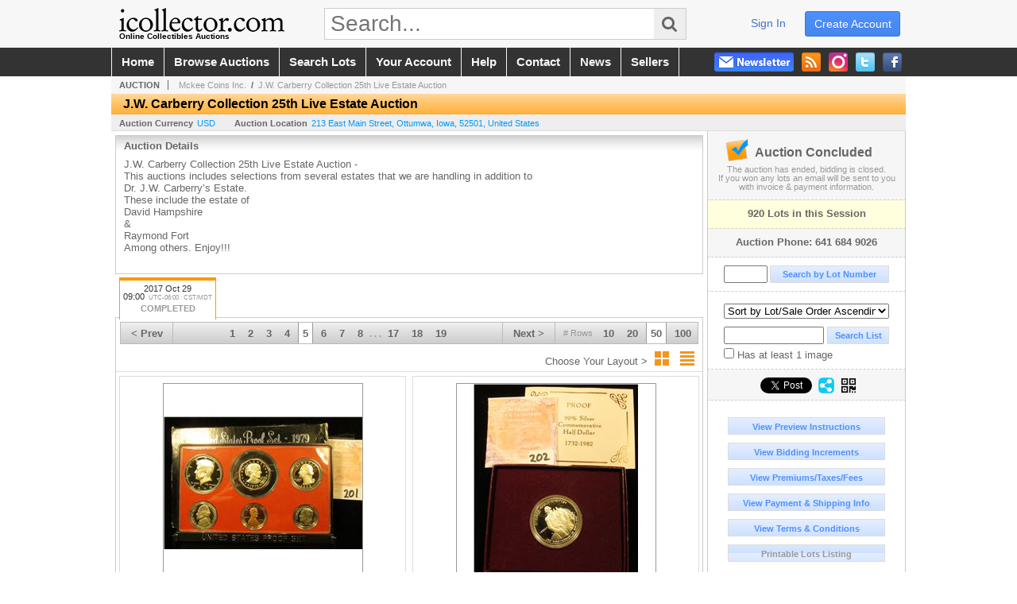

--- FILE ---
content_type: text/html; charset=utf-8
request_url: https://www.icollector.com/J-W-Carberry-Collection-25th-Live-Estate-Auction_a32889_p5
body_size: 17575
content:

<!DOCTYPE html PUBLIC "-//W3C//DTD XHTML 1.0 Transitional//EN" "http://www.w3.org/TR/xhtml1/DTD/xhtml1-transitional.dtd">
<html xmlns="http://www.w3.org/1999/xhtml" xmlns:fb="http://www.facebook.com/2008/fbml" xmlns:og="http://opengraphprotocol.org/schema/">
<head><link id="linkThickboxCSS" rel="stylesheet" type="text/css" href="css/jquery.thickbox.1.css" /><link rel="shortcut icon" href="https://www.icollector.com/s/1/graphics/favicon.ico" /><link rel="alternate" type="application/rss+xml" title="iCollector.com Online Auctions Upcoming Auctions Feed" href="https://www.icollector.com/feeds" /><script type="text/javascript">var relpath = "https://www.icollector.com/";</script><link rel="stylesheet" type="text/css" href="https://www.icollector.com/css/c.min.2601242249.css" /><link rel="stylesheet" type="text/css" href="https://www.icollector.com/s/1/css/s.min.2601242249.css" /><script type="text/javascript" src="https://www.icollector.com/js/jquery-1.4.4.min.js"></script><script type="text/javascript" src="https://www.icollector.com/js/c.min.2601242249.js"></script>
	<!--[if lte IE 6]>
	<style type="text/css">
		.boxlink img { float: left; margin: -11px 0px -13px -10px; }
		.sidefilterbar .searchsection .textbox { width: 98%; }
		.itemslisting ul.links li img, .auctionslisting ul.links li img { margin-right: -10px; margin-left: -5px; }
	</style>
	<![endif]-->
	
	<meta id="cphHead_metaDescription" name="description" content="Mckee Coins Inc. - J.W. Carberry Collection 25th Live Estate Auction  - J.W. Carberry Collection 26th Live Estate Auction  - Ottumwa, Iowa"></meta>
	<meta id="cphHead_metaKeywords" name="keywords" content="Mckee Coins Inc., J.W. Carberry Collection 25th Live Estate Auction , J.W. Carberry Collection 26th Live Estate Auction Ottumwa, Iowa, United States auction, catalog, catalogue"></meta>
	
	<link href="feeds?ae=1162" rel="alternate" type="application/rss+xml" title="Upcoming Auctions Feed : 'Mckee Coins Inc.'" />
    <link rel="canonical" href="https://www.icollector.com/J-W-Carberry-Collection-25th-Live-Estate-Auction_as49733_p5" />

    <script src="js\pages\AuctionSearch.min.2601242249.js" type="text/javascript"></script>
    <script src="js\native.history.2601242249.js" type="text/javascript"></script>
    <script src="js\handlebars.2601242249.js" type="text/javascript"></script>
    <script src="api\js\common.2601242249.js" type="text/javascript"></script>
    <script src="templates\compiled\AuctionItemList.2601242249.js" type="text/javascript"></script>
    <script src="templates\compiled\AuctionItemList_GridView.2601242249.js" type="text/javascript"></script>
    <script src="templates\compiled\CategoriesFilterList.2601242249.js" type="text/javascript"></script>
    <style type="text/css">
        a {
            cursor: pointer;
            text-decoration: underline;
        }
		.demoauction
		{
			float: left;
			height: 100px;
			margin: 25px 0 -125px 65px;

			color: #FC3;
			font-size: 60pt;
		}
		.boxlink.livenow
		{
			border: none;
			background: #F00000;
			color: #fff;
		}
		.boxlink.livenow:hover {
			border: none;
			background: #FF3030;
		}
        .auction_sessions_noitems {
            display: block;
            margin: 50px 0;
			color: #999;
			text-align:center;
            font-size: 12pt;
        }
        .auction_sessions_noitems strong {
            display: block;
            font-size: 26pt;
        }
        .auction_sessions_embeddedlivestream {
            display: block;
            width: 97%;
            height: 400px;
            margin: 5px auto 10px;
        }
		.auction_sessions_noresults
		{
			margin: 100px 0 200px;
			color: #999;
			text-align:center;
			font-size: 26pt;
		}
		.auction_sessions_noresults span
		{
			display: block;
			font-size: 12pt;
		}
		/****************************************\
			auction sessions/items listing styles
		\****************************************/
		#auction_sessions
		{
			display: block;
		}
		/****************************************/
		#auction_sessions_tabs
		{
            
			height: 49px;
            margin-bottom: 0;
			font-size: 8pt;
		}
		#auction_sessions_tabs li a
		{
			width: 120px;
			height: 41px;
			padding: 5px 0 0;
			white-space: nowrap;
		}
		#auction_sessions_tabs i
		{
			display: block;
			
			font-weight: bold;
		}
		#auction_sessions_tabs span
		{
			display: block;
			
			margin-top: 1px;
			padding: 3px 0 3px 0;
			
			font-weight: bold;
			font-size: 11px;
		}
		#auction_sessions_tabs span.viewall { color: #999; }
		#auction_sessions_tabs span.viewallsub
		{
			display: inline;
			margin-left: 5px;

			color: #999;
			font-weight: normal;
		}
		#auction_sessions_tabs span.timezone
		{
			display: inline;
			margin-left: 5px;

			color: #999;
			font-weight: normal;
			font-size: .75em;
		}
		#auction_sessions_tabs span.finished
		{
			color: #999;
		}
		#auction_sessions_tabs span.livenow
		{
			margin-top: 2px;

			background-image: url(graphics/fades.gif);
			background-position: 0 -68px;
			background-repeat: repeat;

			background-color: #F90;

			color: #FFF;
		}
		#auction_sessions_tabs span.upcoming
		{
			color: #F90;
			white-space: nowrap;
			overflow: hidden;
		}
		.auction_sessions_tabs_allsessions {

		}
		/****************************************/
		#auction_sessions_listcontainer
		{
			min-height: 200px;
			margin: 0 5px 5px 5px;
			padding-top: 5px;

			border: solid 1px #CCC;
			border-top-width: 0px;
		}
		/****************************************/
		#auction_sessions_pagingtop .pagingbar
		{
			margin-top: 0px;
		}
		/****************************************/
		.search_result_heading
		{
			display:block;
			margin:3px 5px;
			padding:5px;
			border:solid 1px #F90;
			background-color:#FFD;
			color:#333;

		}
		.search_result_heading a
		{
			float:right;
			text-decoration:none;
		}
		/****************************************\
			sidebar section styling
		\****************************************/
		#auction_action
		{
			padding: 10px;
			
			font-weight: bold;
		}
		#auction_action div
		{
			color: #999;
			font-weight: normal;
			font-size: 8pt;
		}
		#auction_action .boxlink
		{
			height: 16px;
			font-size: 12pt;
		}
		#auction_action span
		{
			display: block;
			margin-bottom: 8px;
			font-size: 12pt;
			color: #666;
		}
		#auction_action span img
		{
			margin: -5px 2px -13px -25px;
		}
		/****************************************/
		#auction_phone_numbers,
		#auction_session_sideinfo
		{
			padding-top: 10px;
			
			color: #666;
			font-weight: bold;
		}
		/****************************************/
		.auction_session_search input[type='text'] { margin-right:3px; }
		.auction_session_search div { margin-bottom:5px; }
		.auction_session_search div:last-child { margin-bottom:0px; }
		.auction_session_search .boxlink { height:22px; padding:4px; font-size:11px; vertical-align:top; }
		.auction_session_search #btnFindLot { width:150px; }
		.auction_session_search #btnSearch { width:78px; }
		.auction_session_search #txtFindLot { width:49px; height:18px; padding:0px 1px; }
		.auction_session_search #txtSearch { width:120px; height:18px; padding:0px 1px; margin:0px}
		.auction_session_search #ddlSearchCategories { width:208px; }
		.auction_session_search #cphBody_ddlSortOrder { width:208px; margin:5px 0px; }

        #lblHasImage{
            margin-top:5px;
            display:block;
            text-align:left;
            padding-left:10px;
        }
        .ViewMode{
            display:block;
            text-align:right;
            margin-right:5px;
            height: 24px;
        }
        .ViewMode img{
            cursor:pointer;
            margin:0 1px;
            border:thin white solid;
        }
        .ViewMode img:hover{
            border:thin #666 solid;
        }
        .lblChooseLayout{
            vertical-align: super;
            font-weight: normal;
            color: #666;
        }
		.gridView_itemNotificationLink_search, .gridView_itemNotificationLinkNotLoggedIn{
			display:block;
		}

        .gridView_itemNotificationLink {
            display: inline-block;
        } 

		.gridView_itemNotificationLink a, .gridView_itemNotificationLink_search a{
			display:inline-block;
			margin: 5px auto 4px;
		    padding: 6px 10px;
			background-color: #666;
			color: #fff;
			text-decoration: none;
		}
		.gridView_itemNotificationLink a:hover, .gridView_itemNotificationLink_search a:hover{
			background-color: rgba(0, 0, 0, 0.75);
			color: #fff;
		}
		.gridView_itemNotificationLink_search a img, .gridView_itemNotificationLink a img{
            display: none;
			width:25px;
			vertical-align:middle;
		}
        .gridView_itemNotificationLinkSubsribed a:before {
/*            content: 'âœ“';
            display: inline-block;
            margin-right: 0.5em;
            font-family: sans-serif;
*/        }
        .otherdetailsbox {
            color: #333;
            background-color: #fff;
            min-height: unset;
            border: .25em solid #f90;
            border-left-width: 2.5em;
            padding: .75em 1em;
            font-size: 1.1em;
            line-height: 1.3;
            font-weight: bold;
        }
        .otherdetailsbox::before {
            content: '';
            float: left;
            background-image: url('graphics/icons/info-circle.png');
            background-repeat: no-repeat;
            background-position: 0 0;
            width: 3em;
            height: 3em;
            margin-left: -3em;
            margin-top: -.5em;
            z-index: 100;
        }

        .itemslisting-orderIndexGrouping[data-multipleItems] {
            position: relative;
            display: block;
        }
        .itemslisting-orderIndexGrouping[data-multipleItems]::before {
            content: "";
            position: absolute;
            top: 7px;
            bottom: 9px;
            left: -12px;
            width: 5px;
            border: 2px solid #918e8e;
            border-right: none;
        }
		.mediaViewer{
            min-height: 0px !important;
        }
        .divAuctionMedia{
	        max-height: 55px;
        }
	</style>

	<script type="text/javascript">
	    var registrantID = "" == "" ? null : "";
	    var registrantUsername = "" == "" ? null : "";
	    var siteID = "1";
	    var siteName = "iCollector.com Online Auctions";
	    var auctionTitle = "J.W. Carberry Collection 25th Live Estate Auction ";
	    var auctionSessionTitle = " - J.W. Carberry Collection 26th Live Estate Auction ";
	    var auctioneerName = "Mckee Coins Inc. - ";
	    var historyName = "";
	    var siteBaseURL = "https://www.icollector.com/";
	    var mediaURL = "https://dygtyjqp7pi0m.cloudfront.net/";
	    var accountURL = "https://www.icollector.com/account/";
	    var searchText = "";
	    var currentPage = 1;
	    var itemsPerPage = 50;
	    var categoryID = null;
	    var sortBy = 1;
	    var auctionID = null;
	    var _auctionID = null;
	    var auctionSessionID = null;
	    var lotNum = null;
	    var itemID = null;
	    var mode_all = null;
	    var friendlyAuctionURL = "https://www.icollector.com/J-W-Carberry-Collection-25th-Live-Estate-Auction_a32889_p5";
	    var hasImage = 0;
	    var viewMode = "1";

	    function getSearchResults() {
	        //Remove all stop words and invalid characters from the search
	        searchText = "";
	        if($("#txtSearch").length > 0){
	            searchText =  $("#txtSearch").val().length > 0 ? removeIllegalChars($("#txtSearch").val()) : "";
	        }else{
	            searchText = "";
	        }

	        categoryID = $('#ddlSearchCategories :selected').val() == 0 ? null : $('#ddlSearchCategories :selected').val();

            // if searching change timed auction sorts to sort by lot order.
            // hack until Search is updated to allow for sorting by timed auction end times
            if (sortBy == 13 || sortBy == 14)
                sortBy = 1;

	        jQuery.ajaxSetup({ async: false });
	            cloudSearch();
	        jQuery.ajaxSetup({ async: true });

	        if (itemID == null)
	            window.scrollTo(0, 0);
	        else
	            $('html, body').animate({ scrollTop: $('#i' + itemID).offset().top }, 500);

            var newHistoryLocation = [
                { key: "p",     val: currentPage },
                { key: "ps",    val: itemsPerPage },
                { key: "a",     val: (mode_all == null ? null : (_auctionID ||  auctionID)) },
                { key: "ca",    val: categoryID },
                { key: "so",    val: sortBy },
                { key: "q",     val: searchText },
                { key: "m",     val: mode_all },
                { key: "hi",    val: hasImage },
                { key: "vm",    val: viewMode }
            ].reduce(function (prev, curr) {
                return lag.ChangeURLParam(prev, curr.key, curr.val);
            }, document.URL);

	        History.pushState({ Content: $("#auction_sessions_listcontainer").html() }, historyName, newHistoryLocation);
	        
	        lotNum = null;
	        itemID = null;
		}

	    //Bind to StateChange Event
	    History.Adapter.bind(window, 'statechange', function () {
	        var State = History.getState();
	        //$.get(State.url, function (response) {
	            $('#auction_sessions_listcontainer').html(State.data.Content);
	            $("#txtSearch").val(lag.GetURLParam('q') == null ? "" : decodeURIComponent(lag.GetURLParam('q')));
	            $("#ddlSearchCategories").val(lag.GetURLParam('ca') == null ? 0 : lag.GetURLParam('ca'));
	            $("#cphBody_ddlSortOrder").val(lag.GetURLParam('so') == null ? 1 : lag.GetURLParam('so'));
	            $("#chkHasImage").attr('checked', lag.GetURLParam('hi') == null ? false : lag.GetURLParam('hi') == 1);
	        //});
	    });

		$(document).ready(function()
		{
		    //Disabled Cache on Ajax calls
		    $.ajaxSetup({ cache: false });

            //Load AuctionSession Tabs
            

		    searchText = lag.GetURLParam('q') == null ? "" : decodeURIComponent(lag.GetURLParam('q'));
		    itemsPerPage = lag.GetURLParam('ps') == null ? 50 : lag.GetURLParam('ps');
		    categoryID = lag.GetURLParam('ca') == null ? null : lag.GetURLParam('ca');
		    sortBy = lag.GetURLParam('so') == null ? 1 : lag.GetURLParam('so');
		    mode_all = lag.GetURLParam('m') == null ? null : "all";
		    hasImage = lag.GetURLParam('hi') == null ? 0 : lag.GetURLParam('hi');
		    currentPage = lag.GetURLParam('p') == null ? 1 : lag.GetURLParam('p');

		    _auctionID = $.urlAuctionParam();
		    auctionID = lag.GetURLParam('a') || auctionID;

		    auctionSessionID = $.urlAuctionSessionParam();
			auctionSessionID = auctionSessionID == null ? lag.GetURLParam('as') : auctionSessionID;

			// build ddlSearchCategories
			var FilterConfig = new function () {
				this.auctionSessionID = auctionSessionID;
				this.auctionID = auctionID || _auctionID;
			}

			getCategoryFilter(FilterConfig);

		    jQuery.ajaxSetup({ async: false });
            if (searchText != "" || categoryID != null || hasImage == 1) {
		        //genCategories(); // we used to get filtered categories, no need as it's better to show them all for ux
		        cloudSearch();
		    }
		    jQuery.ajaxSetup({ async: true });

		    historyName = "J.W. Carberry Collection 25th Live Estate Auction  - J.W. Carberry Collection 26th Live Estate Auction  - Page 5 of 19 - Mckee Coins Inc. - iCollector.com Online Auctions";

		    History.replaceState({ Content: $("#auction_sessions_listcontainer").html() }, historyName, document.URL);

		    //Controls
		    //highlight "searched" lot
			if (window.location.hash && window.location.hash.length > 0)
			    $('#' + window.location.hash.substr(1)).css("border", "solid 2px #000");

		    //If the sort dropdownlist selection changes, sort items by new value
			$("#cphBody_ddlSortOrder").change(function()
            {
			    if (searchText != "" || categoryID != null) 
			        setSortBy(this.value);
			    else
			        SortItems("https://www.icollector.com/J-W-Carberry-Collection-25th-Live-Estate-Auction_as49733", 50, false, $("#txtSearch").val(), $("#ddlSearchCategories").val(), null, null, $("#cphBody_ddlSortOrder").val());
			});

		    // setup find lot number events
			$("#txtFindLot").click(function(e){ this.select(); });

			$("#txtFindLot").keypress(function(e)
			{
			    var keyCode = (window.Event)? e.which : e.keyCode;
			    if(keyCode==13)
			    {
			        FindLot();
				    return false;
				}
			});
		    $("#btnFindLot").click(function()
		    {
		        FindLot();
			});
			
		    // setup search items via keywords events
		    $("#txtSearch").click(function(e){ this.select(); });
		    $("#txtSearch").keypress(function(e)
		    {
		        var keyCode = (window.Event)? e.which : e.keyCode;
		        if(keyCode==13)
		        {
		            $("#btnSearch").click();
		            return false;
		        }
            });
            function auctionpage_search() {
                if ($("#txtSearch").val().length == 0 && $('#ddlSearchCategories :selected').val() == 0 && $("#chkHasImage").attr('checked') == false) {
                    alert("Please enter keywords to search for and/or select a category to filter by, then click search again.");
                    $("#txtSearch").val("");
                }
                else {
                    currentPage = 1;
                    getSearchResults();
                    //genCategories(); // we used to get filtered categories, no need as it's better to show them all for ux
                }
            }
            $("#btnSearch").click(auctionpage_search);
			$("#ddlSearchCategories").change(auctionpage_search);
            $("#item_doc_thumbnails").css("display", "block");
		});

	    function switchToGridView(){
	        window.location.href = lag.ChangeURLParam(document.URL, "vm", 1);
	    }
	    function switchToListView(){
	        window.location.href = lag.ChangeURLParam(document.URL, "vm", 0);
	    }

	    $.urlAuctionParam = function () {
	        var splitURL = document.URL.split("?");
	        var indexA = 0;
	        var indexAS = splitURL[0].indexOf("_as");
	        var indexP = splitURL[0].indexOf("_p");
	        var index_ = 0;
	        var endPos = 0;

            //check for _as first as it will always appear before _a
	        if(indexAS > -1){
                //find _a after _as
	            indexA = splitURL[0].indexOf("_a", indexAS + 3);
	            if(indexA > -1){
	                //_a found. Find length by checking if _ exists after _a
	                index_ = splitURL[0].indexOf("_", indexA + 2);
	                if(index_ > -1)
	                    endPos = index_;    
	                else
	                    endPos = splitURL[0].length
	            }else
	                return null; //_a doesnt exists after _as so is not present                
	        }else{
	            indexA = splitURL[0].indexOf("_a");
	            if(indexA > -1){
	                index_ = splitURL[0].indexOf("_", indexA + 2);
	                if(index_ > -1)
	                    endPos = index_;    
	                else
	                    endPos = splitURL[0].endPos
	            }else
	                return null;
	        }

	        return splitURL[0].substring(indexA + 2, endPos);
	    }

	    $.urlAuctionSessionParam = function () {
	        var splitURL = document.URL.split("?");
	        var indexAS = splitURL[0].indexOf("_as");
	        var index_ = 0;
	        var endPos = 0;

	        //If AS exists, get the length
	        if(indexAS > -1){
	            index_ = splitURL[0].indexOf("_", indexAS + 3);
	            //_ exists after AS
	            if(index_ > -1)
	                endPos = index_;    
	            else
                    endPos = splitURL[0].length
	        }else
	            return null;

	        return splitURL[0].substring(indexAS + 3, endPos);
	    }
    </script>

    <script type="text/javascript">
        function openLiveStreamPopup(sessionID) {
            window.open('bidlive/media.aspx?f=1&as=' + sessionID, 'livemedia-' + sessionID, 'width=500,height=400');
            $('.auction_sessions_embeddedlivestream').remove();
        }
    </script>

	<script type="text/javascript" language="javascript">$(document).ready(function(){$('#cphBody_ddlSortOrder').val(1);});</script>
<script type='text/javascript'>
	var _qevents = _qevents || [];
	(function() {
		var elem = document.createElement('script'); elem.type = 'text/javascript'; elem.async = true;
		elem.src = ('https:' == document.location.protocol ? 'https://secure' : 'http://edge') + '.quantserve.com/quant.js';
		var scpt = document.getElementsByTagName('script')[0]; scpt.parentNode.insertBefore(elem, scpt);  
	})();
</script>
<!--GAnalytics--><script async src='https://www.googletagmanager.com/gtag/js?id=UA-7438559-1&l=gatagDataLayer'></script>
<script>window.gatagDataLayer=window.gatagDataLayer||[]; function gatag(){gatagDataLayer.push(arguments);} gatag('js',new Date());
gatag('set', 'linker', {'domains':[
]});gatag('set', 'linker', {'accept_incoming': true});
gatag('config', 'UA-7438559-1');
gatag('event', 'ViewAuction', {'event_category':'www'});</script>
<script>
!function(f,b,e,v,n,t,s){{if(f.fbq)return;n=f.fbq=function(){{n.callMethod?
n.callMethod.apply(n,arguments):n.queue.push(arguments)}};if(!f._fbq)f._fbq=n;
n.push=n;n.loaded=!0;n.version='2.0';n.queue=[];t=b.createElement(e);t.async=!0;
t.src=v;s=b.getElementsByTagName(e)[0];s.parentNode.insertBefore(t,s)}}(window,
document,'script','https://connect.facebook.net/en_US/fbevents.js');
fbq('init', '778140560220140');
fbq('init', '338972392930592');
fbq('init', '425857275818181');
fbq('track', 'PageView');
fbq('trackCustom', 'ViewAuction');
</script>
<script>(function(w,d,s,l,i){
w[l]=w[l]||[];
w[l].push({'gtm.blacklist':['customScripts']});
w[l].push({'gtm.start':new Date().getTime(),event:'gtm.js'});
var f=d.getElementsByTagName(s)[0], j=d.createElement(s),dl=l!='dataLayer'?'&l='+l:'';
j.async=true;j.src='//www.googletagmanager.com/gtm.js?id='+i+dl;
f.parentNode.insertBefore(j,f);
})(window,document,'script','dataLayer','GTM-5QJJBS');</script>
<script>dataLayer.push({ 'event': 'ViewAuction' })
</script>
<meta property="og:site_name" content="iCollector.com Online Auctions"></meta><meta property="og:image" content="https://dygtyjqp7pi0m.cloudfront.net/ae/1162s.png?v=8D51ED47B07C500"></meta><title>
	J.W. Carberry Collection 25th Live Estate Auction  - J.W. Carberry Collection 26th Live Estate Auction  - Page 5 of 19 - Mckee Coins Inc. - iCollector.com Online Auctions
</title></head>
<body>
	<form method="post" action="./J-W-Carberry-Collection-25th-Live-Estate-Auction_a32889_p5?a=32889&amp;p=5" id="frmSM">
<div class="aspNetHidden">
<input type="hidden" name="__VIEWSTATE" id="__VIEWSTATE" value="8ugt34Kb2wcYAD1fH5Awb6DqMozqrkXcvjwrH6cTC6AudH3Zt0NLwKi+3OgBfqRzgT3jEgRd95nZflLsNNA8ln2Rsp8=" />
</div>


<script src="https://www.icollector.com/js/controls/ItemsListing.min.js?v=10" type="text/javascript"></script><noscript><img height='1' width='1' style='display:none' src='https://www.facebook.com/tr?id=778140560220140&amp;ev=PageView&amp;noscript=1'/><img height='1' width='1' style='display:none' src='https://www.facebook.com/tr?id=338972392930592&amp;ev=PageView&amp;noscript=1'/><img height='1' width='1' style='display:none' src='https://www.facebook.com/tr?id=425857275818181&amp;ev=PageView&amp;noscript=1'/></noscript><noscript><iframe src='//www.googletagmanager.com/ns.html?id=GTM-5QJJBS' height='0' width='0' style='display:none;visibility:hidden'></iframe></noscript>
<div class="aspNetHidden">

	<input type="hidden" name="__VIEWSTATEGENERATOR" id="__VIEWSTATEGENERATOR" value="10881520" />
	<input type="hidden" name="__EVENTVALIDATION" id="__EVENTVALIDATION" value="k4eq3EgpuBoacZCZ6gWwHrRyMOsQMxZ3eE8dTx5z1SPFr1H3qEVfNPGL/19Ksi72ij/9phcaCAr2qx84xQ3NV2z6rmwr37cUR0X7Qlq406sRjDtgqh9mFjEslmXcB/0JOp4z9Lozl+ttaOvkaMMZKn2SsoxRc/nNebWcx6paHhp1JLs5xzi2VdF7lLB+2bLyh7l6cc1eMt6bg+u7f+H6yqioV3rEdedPINob+mxuy7R4PjFnZgfRikdzA37gn5mwv2S5oAeZ5dEnZ0QFlrK4ZQvY5+rOgLEQ67Ag6xL2iPeRf3H2ODcmM3HNT2hZYMJv2IaKvOQdTAmnnoY+5plM44JBwWw=" />
</div>
		<div id="master">
			<div id="header">
				<div id="header_content">
					<div id="header_logo"><a href="https://www.icollector.com/" id="aLogo" title="Live Auctions - Collectible, Antique, Coin and Firearm - iCollector.com"><img src="https://www.icollector.com/s/1/graphics/logo.png" alt="Live Auctions - Collectible, Antique, Coin and Firearm - iCollector.com" /><span>Online Collectibles Auctions</span></a></div>
					<div id="header_search">
						<input id="txtHomeSearch" type="text" class="searchbox" placeholder="Search..." onfocus="clearTextBox(this);" onkeypress="if(event.keyCode == 13) { goSearch(this.value); return false; }"
						/><a class="searchbutton" onclick="goSearch(document.getElementById('txtHomeSearch').value); return false;"><i class="fa fa-search"></i></a>
					</div>
					<div id="header_userinfo">
						<a id="lnkRegister" class="register" href="https://www.icollector.com/register.aspx?returnurl=https%3a%2f%2fwww.icollector.com%2fauction.aspx%3fa%3d32889%26p%3d5">create account</a><a id="lnkLogin" class="signin" href="https://www.icollector.com/login.aspx?returnurl=https%3a%2f%2fwww.icollector.com%2fauction.aspx%3fa%3d32889%26p%3d5">sign in</a>
						
					</div>
				</div>
			</div>
			<div id="mainmenu">
				<div id="mainmenu_content">
					<nav><ul id="mainmenu_navigation">
						<li><a href="https://www.icollector.com/">home</a></li>
						<li><a href="https://www.icollector.com/auctionlist.aspx">browse auctions</a></li>
						<li><a href="https://www.icollector.com/search.aspx">search lots</a></li>
						<li><a href="https://www.icollector.com/account/">your account</a></li>
						<li><a href="https://www.icollector.com/help.aspx">help</a></li>
						<li><a href="https://www.icollector.com/contact.aspx">contact</a></li>
						<li><a href="https://auctionnews.icollector.com/" target="_blank">news</a></li>
						<li><a href="https://info.icollector.com" target="_blank">sellers</a></li>
					</ul></nav>
					<ul id="mainmenu_social">
						<li><a href="https://www.facebook.com/icollector" target="_blank" title="Become a fan on Facebook"><img src="https://www.icollector.com/graphics/icon_social_facebook.png" alt="Facebook" /></a></li>
						<li><a href="https://twitter.com/icollector" target="_blank" title="Follow us on Twitter"><img src="https://www.icollector.com/graphics/icon_social_twitter.png" alt="Twitter" /></a></li>
						<li><a href="https://www.instagram.com/icollector" target="_blank" title="Follow us on Instagram"><img src="https://www.icollector.com/graphics/icon_social_instagram.png" alt="Instagram" /></a></li>
						<li><a href="https://www.icollector.com/feeds" target="_blank" title="Upcoming Auctions Feed"><img src="https://www.icollector.com/graphics/icon_social_feed.png" alt="Feed" /></a></li>
						<li class="newsletter"><a onclick="openNewsletterPopup(); return false;" title="Subscribe to our Newsletter"><img src="https://www.icollector.com/graphics/button_newsletter.png" alt="Newsletter" /></a></li>
					</ul>
					<div style="clear:both"></div>
				</div>
			</div>

			<div id="content">
				<div id="content_content">
					
	<div id="p_auction" class="p_page_content" itemscope itemtype="http://schema.org/SaleEvent">
	<div class="breadcrumbs" >
		<b>AUCTION</b>
		<a id="cphBody_hlBreadcrumb_AuctioneerName" title="Mckee Coins Inc." itemscope="" itemtype="http://schema.org/Organization" itemprop="url" href="https://www.icollector.com/Mckee-Coins-Inc_ae1162_p5"><span itemprop="name">Mckee Coins Inc.</span></a> &nbsp;/&nbsp;
		<a id="cphBody_hlBreadcrumb_AuctionTitle" title="J.W. Carberry Collection 25th Live Estate Auction " itemprop="url" href="https://www.icollector.com/J-W-Carberry-Collection-25th-Live-Estate-Auction_a32889_p5">J.W. Carberry Collection 25th Live Estate Auction </a>
	</div>
	
	<h1 class="pageheading" itemprop="name">J.W. Carberry Collection 25th Live Estate Auction </h1>

	<div class="pageheadingsub">
		<span class="part"><b>Auction Currency</b><a id="cphBody_hlSubBar_AuctionCurrency" href="https://www.google.com/finance?q=CURRENCY:USD" target="_blank">USD</a></span>
		<span class="part" itemprop="location" itemscope itemtype="http://schema.org/Place"><b itemprop="name">Auction Location</b><a id="cphBody_hlSubBar_AuctionLocation" itemprop="address" itemscope="" itemtype="http://schema.org/PostalAddress" href="https://maps.google.ca/maps?q=213+East+Main+Street%2c+Ottumwa%2c+Iowa%2c+52501%2c+United+States" target="_blank"><span itemprop="streetAddress">213 East Main Street</span>, <span itemprop="addressLocality">Ottumwa</span>, <span itemprop="addressRegion">Iowa</span>, <span itemprop="postalCode">52501</span>, <span itemprop="addressCountry">United States</span></a></span>
		
	</div>

	<div class="cmain">
		

		<div class="infobox p-auction-details">
			<h3>Auction Details</h3>
			<div class="infotext" style="height:140px;">
				<span id="cphBody_cbAuctionDescription" class="contentblock" itemprop="description">J.W. Carberry Collection 25th Live Estate Auction - <br />This auctions includes selections from several estates that we are handling in addition to<br />Dr. J.W. Carberry’s Estate.<br />These include the estate of <br />David Hampshire<br />&amp; <br />Raymond Fort<br />Among others.  Enjoy!!!<br /></span>
				
			</div>
		</div>

        

		

<style type="text/css">
	.mediaItem{
		display: block;
		text-align: left;
		margin-left: 30px;
	}	
	.docItem{
		display: block;
		text-align: left;
		margin-left: 30px;
	}

	.hyperLinkText{
		line-height: 33px;
		vertical-align: bottom;
		display: inline-block; 
		text-decoration: none;
	}
	.divAuctionMedia{
        overflow: hidden;
		transition: max-height 300ms;
		min-height: 0px !important;
		margin-bottom: 0px;
    }
	.open {
		max-height: max-content;
	}
	
</style>

<script type="text/javascript">
    $(document).ready(function () {
        var b = $(".mediaDocumentToggleButton");
		var w = $(".divAuctionMediaID");
        var eleToChangeButtonText = $(".mediaDocumentContent .mediaDocumentToggleButton, .mediaDocumentContent span.ui-btn-inner.ui-btn-corner-all")

		b.click(function (e) {
			e.preventDefault();
			w.toggleClass("open"); /* <-- toggle the application of the open class on click */

			e.currentTarget.innerHTML = w.hasClass("open") ? "Show less..." : "Show more..."; /* <-- change the button text based on the class */
			if (eleToChangeButtonText) {
                eleToChangeButtonText[0].innerText = e.currentTarget.innerHTML;
			}
                
			return false;
        });
	});

	function toggleMediaContent(e) {
		var w = $("#divAuctionMedia");

		e.preventDefault();

		w.toggle();
	}
</script>





		

		<div id="auction_sessions">
			<div style="margin:0 5px;">
			<ul id="auction_sessions_tabs" class="tabs underline">
				<li class='active'><a href='https://www.icollector.com/J-W-Carberry-Collection-25th-Live-Estate-Auction_as49733' title='J.W. Carberry Collection 26th Live Estate Auction ' itemprop='startDate' content='2017-10-29 15:00:00Z'>2017 Oct 29 <br /> 09:00<span class='timezone'>UTC-06:00 : CST/MDT</span><span class='finished'>COMPLETED</span></a></li>
			</ul>
			</div>
			<div id="auction_sessions_listcontainer">
                
                

            	<div id="auction_sessions_pagingtop">
					<span id="cphBody_PagingBar_Top"><div class='pagingbar'><span class='pagingbar_prev'><a href='https://www.icollector.com/J-W-Carberry-Collection-25th-Live-Estate-Auction_as49733_p4'>&lt; Prev</a></span><span class='pagingbar_size'><small># Rows</small><a href='https://www.icollector.com/J-W-Carberry-Collection-25th-Live-Estate-Auction_as49733_p21?ps=10' class='pagingbar-size-10' title='View 10 Results Per Page' rel='nofollow'>10</a><a href='https://www.icollector.com/J-W-Carberry-Collection-25th-Live-Estate-Auction_as49733_p11?ps=20' class='pagingbar-size-20' title='View 20 Results Per Page' rel='nofollow'>20</a><a href='https://www.icollector.com/J-W-Carberry-Collection-25th-Live-Estate-Auction_as49733_p5?ps=50' class='pagingbar-size-50 active' title='View 50 Results Per Page' rel='nofollow'>50</a><a href='https://www.icollector.com/J-W-Carberry-Collection-25th-Live-Estate-Auction_as49733_p3?ps=100' class='pagingbar-size-100' title='View 100 Results Per Page' rel='nofollow'>100</a></span><span class='pagingbar_next'><a href='https://www.icollector.com/J-W-Carberry-Collection-25th-Live-Estate-Auction_as49733_p6'>Next &gt;</a></span><span class='pagingbar_pages'><a href='https://www.icollector.com/J-W-Carberry-Collection-25th-Live-Estate-Auction_as49733' >1</a><a href='https://www.icollector.com/J-W-Carberry-Collection-25th-Live-Estate-Auction_as49733_p2' >2</a><a href='https://www.icollector.com/J-W-Carberry-Collection-25th-Live-Estate-Auction_as49733_p3' >3</a><a href='https://www.icollector.com/J-W-Carberry-Collection-25th-Live-Estate-Auction_as49733_p4' >4</a><a href='https://www.icollector.com/J-W-Carberry-Collection-25th-Live-Estate-Auction_as49733_p5' class='active'>5</a><a href='https://www.icollector.com/J-W-Carberry-Collection-25th-Live-Estate-Auction_as49733_p6' >6</a><a href='https://www.icollector.com/J-W-Carberry-Collection-25th-Live-Estate-Auction_as49733_p7' >7</a><a href='https://www.icollector.com/J-W-Carberry-Collection-25th-Live-Estate-Auction_as49733_p8' >8</a><span>. . .</span><a href='https://www.icollector.com/J-W-Carberry-Collection-25th-Live-Estate-Auction_as49733_p17' >17</a><a href='https://www.icollector.com/J-W-Carberry-Collection-25th-Live-Estate-Auction_as49733_p18' >18</a><a href='https://www.icollector.com/J-W-Carberry-Collection-25th-Live-Estate-Auction_as49733_p19' >19</a></span></div></span>
                    <span id="cphBody_spanViewMode" class="ViewMode">
                        <span class="lblChooseLayout">Choose Your Layout ></span>
                        <img onclick="javascript:switchToGridView()" alt="Switch to Grid View" src="graphics\icons\GridView_24x24.png" title="Switch to Grid View" />
                        <img onclick="javascript:switchToListView()" alt="Switch to List View" src="graphics\icons\ListView_24x24.png" title="Switch to List View" />
                    </span>
				</div>
				
				
				
				
				<span id="cphBody_ucItemsListing"><script>var lag_ilc_un = '';</script><div id='itemslisting' class='itemslisting gridView_itemListing' data-timedsort='0' data-timedrefreshcount='10' data-sortorder='1'><div class='gridItem' id='i28285852'>
<a class='row_thumbnail' href='https://www.icollector.com/1979-S-U-S-Proof-Set-Original-as-issued_i28285852' title="1979 S U.S. Proof Set. Original as issued."><img src='https://dygtyjqp7pi0m.cloudfront.net/i/32889/28285852_1m.jpg?v=8D51EEB19C1C3B0' alt="1979 S U.S. Proof Set. Original as issued." class='gridView_thumbnail' /></a><span class='gridView_heading'><a href='https://www.icollector.com/1979-S-U-S-Proof-Set-Original-as-issued_i28285852' title="1979 S U.S. Proof Set. Original as issued."><span class='gridView_title'><i class='gridView_lotnum'>201 - </i>1979 S U.S. Proof Set. Original as issued.</span></a></span><div class='auctioneer'>Mckee Coins Inc.</div><div class='description gridView_description'>1979 S U.S. Proof Set. Original as issued.</div><span class='linkinfo bidinfo'>Bidding Has Concluded</span><div class='startpriceestimates'>Estimate : 50.00 - 150.00 </div><div class='gridView_winningbid linkinfo bidinfo' title='(Hammer Price) = Total'>Sold to floor for 6.00</div><div class='datetime gridView_countdown'>&nbsp;</div><span class='gridView-buttons'><a class='gridView_DetailsButton' href='https://www.icollector.com/1979-S-U-S-Proof-Set-Original-as-issued_i28285852' title="1979 S U.S. Proof Set. Original as issued.">Details...</a></span><span class='gridView-buttons'><a class='gridView_BookmarkButton' href='https://www.icollector.com/login.aspx?returnurl=http%3a%2f%2fwww.icollector.com%2fauction.aspx%3fa%3d32889%26p%3d5' title='Sign-In to Bookmark Lot'>Bookmark</a><span class='gridView_itemNotificationLink'></span></span></div><div class='gridItem' id='i28285853'>
<a class='row_thumbnail' href='https://www.icollector.com/1982-S-George-Washington-Proof-Silver-Commemorative-Half-Dollar-in-original-government-issued-box_i28285853' title="1982 S George Washington Proof Silver Commemorative Half Dollar in original government issued box."><img src='https://dygtyjqp7pi0m.cloudfront.net/i/32889/28285853_1m.jpg?v=8D51EEB3F21F0D0' alt="1982 S George Washington Proof Silver Commemorative Half Dollar in original government issued box." class='gridView_thumbnail' /></a><span class='gridView_heading'><a href='https://www.icollector.com/1982-S-George-Washington-Proof-Silver-Commemorative-Half-Dollar-in-original-government-issued-box_i28285853' title="1982 S George Washington Proof Silver Commemorative Half Dollar in original government issued box."><span class='gridView_title'><i class='gridView_lotnum'>202 - </i>1982 S George Washington Proof Silver Commemorative Half Dollar in original government issued box.</span></a></span><div class='auctioneer'>Mckee Coins Inc.</div><div class='description gridView_description'>1982 S George Washington Proof Silver Commemorative Half Dollar in original government issued box.</div><span class='linkinfo bidinfo'>Bidding Has Concluded</span><div class='startpriceestimates'>Estimate : 50.00 - 150.00 </div><div class='gridView_winningbid linkinfo bidinfo' title='(Hammer Price) = Total'>Sold to floor for 7.00</div><div class='datetime gridView_countdown'>&nbsp;</div><span class='gridView-buttons'><a class='gridView_DetailsButton' href='https://www.icollector.com/1982-S-George-Washington-Proof-Silver-Commemorative-Half-Dollar-in-original-government-issued-box_i28285853' title="1982 S George Washington Proof Silver Commemorative Half Dollar in original government issued box.">Details...</a></span><span class='gridView-buttons'><a class='gridView_BookmarkButton' href='https://www.icollector.com/login.aspx?returnurl=http%3a%2f%2fwww.icollector.com%2fauction.aspx%3fa%3d32889%26p%3d5' title='Sign-In to Bookmark Lot'>Bookmark</a><span class='gridView_itemNotificationLink'></span></span></div><div class='gridItem' id='i28285854'>
<a class='row_thumbnail' href='https://www.icollector.com/1971-S-Eisenhower-Silver-Proof-Dollar-in-original-government-issued-plastic-case_i28285854' title="1971 S Eisenhower Silver Proof Dollar in original government issued plastic case."><img src='https://dygtyjqp7pi0m.cloudfront.net/i/32889/28285854_1m.jpg?v=8D51EEB4E6960F0' alt="1971 S Eisenhower Silver Proof Dollar in original government issued plastic case." class='gridView_thumbnail' /></a><span class='gridView_heading'><a href='https://www.icollector.com/1971-S-Eisenhower-Silver-Proof-Dollar-in-original-government-issued-plastic-case_i28285854' title="1971 S Eisenhower Silver Proof Dollar in original government issued plastic case."><span class='gridView_title'><i class='gridView_lotnum'>203 - </i>1971 S Eisenhower Silver Proof Dollar in original government issued plastic case.</span></a></span><div class='auctioneer'>Mckee Coins Inc.</div><div class='description gridView_description'>1971 S Eisenhower Silver Proof Dollar in original government issued plastic case.</div><span class='linkinfo bidinfo'>Bidding Has Concluded</span><div class='startpriceestimates'>Estimate : 50.00 - 150.00 </div><div class='gridView_winningbid linkinfo bidinfo' title='(Hammer Price) = Total'>Sold to floor for 11.00</div><div class='datetime gridView_countdown'>&nbsp;</div><span class='gridView-buttons'><a class='gridView_DetailsButton' href='https://www.icollector.com/1971-S-Eisenhower-Silver-Proof-Dollar-in-original-government-issued-plastic-case_i28285854' title="1971 S Eisenhower Silver Proof Dollar in original government issued plastic case.">Details...</a></span><span class='gridView-buttons'><a class='gridView_BookmarkButton' href='https://www.icollector.com/login.aspx?returnurl=http%3a%2f%2fwww.icollector.com%2fauction.aspx%3fa%3d32889%26p%3d5' title='Sign-In to Bookmark Lot'>Bookmark</a><span class='gridView_itemNotificationLink'></span></span></div><div class='gridItem' id='i28285855'>
<a class='row_thumbnail' href='https://www.icollector.com/1916-P-Mercury-Dime-Choice-BU-carded_i28285855' title="1916 P Mercury Dime, Choice BU carded."><img src='https://dygtyjqp7pi0m.cloudfront.net/i/32889/28285855_1m.jpg?v=8D51EEB639DD870' alt="1916 P Mercury Dime, Choice BU carded." class='gridView_thumbnail' /></a><span class='gridView_heading'><a href='https://www.icollector.com/1916-P-Mercury-Dime-Choice-BU-carded_i28285855' title="1916 P Mercury Dime, Choice BU carded."><span class='gridView_title'><i class='gridView_lotnum'>204 - </i>1916 P Mercury Dime, Choice BU carded.</span></a></span><div class='auctioneer'>Mckee Coins Inc.</div><div class='description gridView_description'>1916 P Mercury Dime, Choice BU carded.</div><span class='linkinfo bidinfo'>Bidding Has Concluded</span><div class='startpriceestimates'>Estimate : 50.00 - 150.00 </div><div class='gridView_winningbid linkinfo bidinfo' title='(Hammer Price) = Total'>Sold to floor for 26.00</div><div class='datetime gridView_countdown'>&nbsp;</div><span class='gridView-buttons'><a class='gridView_DetailsButton' href='https://www.icollector.com/1916-P-Mercury-Dime-Choice-BU-carded_i28285855' title="1916 P Mercury Dime, Choice BU carded.">Details...</a></span><span class='gridView-buttons'><a class='gridView_BookmarkButton' href='https://www.icollector.com/login.aspx?returnurl=http%3a%2f%2fwww.icollector.com%2fauction.aspx%3fa%3d32889%26p%3d5' title='Sign-In to Bookmark Lot'>Bookmark</a><span class='gridView_itemNotificationLink'></span></span></div><div class='gridItem' id='i28285856'>
<a class='row_thumbnail' href='https://www.icollector.com/1954-S-Franklin-Half-Dollar-BU-in-flip-toned_i28285856' title="1954 S Franklin Half Dollar. BU in flip, toned."><img src='https://dygtyjqp7pi0m.cloudfront.net/i/32889/28285856_1m.jpg?v=8D51EEB7693AA90' alt="1954 S Franklin Half Dollar. BU in flip, toned." class='gridView_thumbnail' /></a><span class='gridView_heading'><a href='https://www.icollector.com/1954-S-Franklin-Half-Dollar-BU-in-flip-toned_i28285856' title="1954 S Franklin Half Dollar. BU in flip, toned."><span class='gridView_title'><i class='gridView_lotnum'>205 - </i>1954 S Franklin Half Dollar. BU in flip, toned.</span></a></span><div class='auctioneer'>Mckee Coins Inc.</div><div class='description gridView_description'>1954 S Franklin Half Dollar. BU in flip, toned.</div><span class='linkinfo bidinfo'>Bidding Has Concluded</span><div class='startpriceestimates'>Estimate : 50.00 - 150.00 </div><div class='gridView_winningbid linkinfo bidinfo' title='(Hammer Price) = Total'>Sold to floor for 29.00</div><div class='datetime gridView_countdown'>&nbsp;</div><span class='gridView-buttons'><a class='gridView_DetailsButton' href='https://www.icollector.com/1954-S-Franklin-Half-Dollar-BU-in-flip-toned_i28285856' title="1954 S Franklin Half Dollar. BU in flip, toned.">Details...</a></span><span class='gridView-buttons'><a class='gridView_BookmarkButton' href='https://www.icollector.com/login.aspx?returnurl=http%3a%2f%2fwww.icollector.com%2fauction.aspx%3fa%3d32889%26p%3d5' title='Sign-In to Bookmark Lot'>Bookmark</a><span class='gridView_itemNotificationLink'></span></span></div><div class='gridItem' id='i28285857'>
<a class='row_thumbnail' href='https://www.icollector.com/1962-P-Proof-Franklin-Half-Dollar-in-Government-Mylar_i28285857' title="1962 P Proof Franklin Half Dollar in Government Mylar."><img src='https://dygtyjqp7pi0m.cloudfront.net/i/32889/28285857_1m.jpg?v=8D51EEBA2F77F30' alt="1962 P Proof Franklin Half Dollar in Government Mylar." class='gridView_thumbnail' /></a><span class='gridView_heading'><a href='https://www.icollector.com/1962-P-Proof-Franklin-Half-Dollar-in-Government-Mylar_i28285857' title="1962 P Proof Franklin Half Dollar in Government Mylar."><span class='gridView_title'><i class='gridView_lotnum'>206 - </i>1962 P Proof Franklin Half Dollar in Government Mylar.</span></a></span><div class='auctioneer'>Mckee Coins Inc.</div><div class='description gridView_description'>1962 P Proof Franklin Half Dollar in Government Mylar.</div><span class='linkinfo bidinfo'>Bidding Has Concluded</span><div class='startpriceestimates'>Estimate : 50.00 - 150.00 </div><div class='gridView_winningbid linkinfo bidinfo' title='(Hammer Price) = Total'>Sold to floor for 10.00</div><div class='datetime gridView_countdown'>&nbsp;</div><span class='gridView-buttons'><a class='gridView_DetailsButton' href='https://www.icollector.com/1962-P-Proof-Franklin-Half-Dollar-in-Government-Mylar_i28285857' title="1962 P Proof Franklin Half Dollar in Government Mylar.">Details...</a></span><span class='gridView-buttons'><a class='gridView_BookmarkButton' href='https://www.icollector.com/login.aspx?returnurl=http%3a%2f%2fwww.icollector.com%2fauction.aspx%3fa%3d32889%26p%3d5' title='Sign-In to Bookmark Lot'>Bookmark</a><span class='gridView_itemNotificationLink'></span></span></div><div class='gridItem' id='i28285858'>
<a class='row_thumbnail' href='https://www.icollector.com/1968-S-Proof-Kennedy-40-Silver-Half-Dollar_i28285858' title="1968 S Proof Kennedy 40% Silver Half Dollar."><img src='https://dygtyjqp7pi0m.cloudfront.net/i/32889/28285858_1m.jpg?v=8D51EEBB48FE430' alt="1968 S Proof Kennedy 40% Silver Half Dollar." class='gridView_thumbnail' /></a><span class='gridView_heading'><a href='https://www.icollector.com/1968-S-Proof-Kennedy-40-Silver-Half-Dollar_i28285858' title="1968 S Proof Kennedy 40% Silver Half Dollar."><span class='gridView_title'><i class='gridView_lotnum'>207 - </i>1968 S Proof Kennedy 40% Silver Half Dollar.</span></a></span><div class='auctioneer'>Mckee Coins Inc.</div><div class='description gridView_description'>1968 S Proof Kennedy 40% Silver Half Dollar.</div><span class='linkinfo bidinfo'>Bidding Has Concluded</span><div class='startpriceestimates'>Estimate : 50.00 - 150.00 </div><div class='gridView_winningbid linkinfo bidinfo' title='(Hammer Price) = Total'>Sold to floor for 3.00</div><div class='datetime gridView_countdown'>&nbsp;</div><span class='gridView-buttons'><a class='gridView_DetailsButton' href='https://www.icollector.com/1968-S-Proof-Kennedy-40-Silver-Half-Dollar_i28285858' title="1968 S Proof Kennedy 40% Silver Half Dollar.">Details...</a></span><span class='gridView-buttons'><a class='gridView_BookmarkButton' href='https://www.icollector.com/login.aspx?returnurl=http%3a%2f%2fwww.icollector.com%2fauction.aspx%3fa%3d32889%26p%3d5' title='Sign-In to Bookmark Lot'>Bookmark</a><span class='gridView_itemNotificationLink'></span></span></div><div class='gridItem' id='i28285859'>
<a class='row_thumbnail' href='https://www.icollector.com/1968-S-Proof-Kennedy-40-Silver-Half-Dollar_i28285859' title="1968 S Proof Kennedy 40% Silver Half Dollar."><img src='https://dygtyjqp7pi0m.cloudfront.net/i/32889/28285859_1m.jpg?v=8D51EEBC7801100' alt="1968 S Proof Kennedy 40% Silver Half Dollar." class='gridView_thumbnail' /></a><span class='gridView_heading'><a href='https://www.icollector.com/1968-S-Proof-Kennedy-40-Silver-Half-Dollar_i28285859' title="1968 S Proof Kennedy 40% Silver Half Dollar."><span class='gridView_title'><i class='gridView_lotnum'>208 - </i>1968 S Proof Kennedy 40% Silver Half Dollar.</span></a></span><div class='auctioneer'>Mckee Coins Inc.</div><div class='description gridView_description'>1968 S Proof Kennedy 40% Silver Half Dollar.</div><span class='linkinfo bidinfo'>Bidding Has Concluded</span><div class='startpriceestimates'>Estimate : 50.00 - 150.00 </div><div class='gridView_winningbid linkinfo bidinfo' title='(Hammer Price) = Total'>Sold to floor for 5.00</div><div class='datetime gridView_countdown'>&nbsp;</div><span class='gridView-buttons'><a class='gridView_DetailsButton' href='https://www.icollector.com/1968-S-Proof-Kennedy-40-Silver-Half-Dollar_i28285859' title="1968 S Proof Kennedy 40% Silver Half Dollar.">Details...</a></span><span class='gridView-buttons'><a class='gridView_BookmarkButton' href='https://www.icollector.com/login.aspx?returnurl=http%3a%2f%2fwww.icollector.com%2fauction.aspx%3fa%3d32889%26p%3d5' title='Sign-In to Bookmark Lot'>Bookmark</a><span class='gridView_itemNotificationLink'></span></span></div><div class='gridItem' id='i28285860'>
<a class='row_thumbnail' href='https://www.icollector.com/1971-S-Eisenhower-Silver-BU-Dollar-in-original-government-Mylar_i28285860' title="1971 S Eisenhower Silver BU Dollar in original government Mylar."><img src='https://dygtyjqp7pi0m.cloudfront.net/i/32889/28285860_1m.jpg?v=8D51EEBDFB19BE0' alt="1971 S Eisenhower Silver BU Dollar in original government Mylar." class='gridView_thumbnail' /></a><span class='gridView_heading'><a href='https://www.icollector.com/1971-S-Eisenhower-Silver-BU-Dollar-in-original-government-Mylar_i28285860' title="1971 S Eisenhower Silver BU Dollar in original government Mylar."><span class='gridView_title'><i class='gridView_lotnum'>209 - </i>1971 S Eisenhower Silver BU Dollar in original government Mylar.</span></a></span><div class='auctioneer'>Mckee Coins Inc.</div><div class='description gridView_description'>1971 S Eisenhower Silver BU Dollar in original government Mylar.</div><span class='linkinfo bidinfo'>Bidding Has Concluded</span><div class='startpriceestimates'>Estimate : 50.00 - 150.00 </div><div class='gridView_winningbid linkinfo bidinfo' title='(Hammer Price) = Total'>Sold to floor for 5.50</div><div class='datetime gridView_countdown'>&nbsp;</div><span class='gridView-buttons'><a class='gridView_DetailsButton' href='https://www.icollector.com/1971-S-Eisenhower-Silver-BU-Dollar-in-original-government-Mylar_i28285860' title="1971 S Eisenhower Silver BU Dollar in original government Mylar.">Details...</a></span><span class='gridView-buttons'><a class='gridView_BookmarkButton' href='https://www.icollector.com/login.aspx?returnurl=http%3a%2f%2fwww.icollector.com%2fauction.aspx%3fa%3d32889%26p%3d5' title='Sign-In to Bookmark Lot'>Bookmark</a><span class='gridView_itemNotificationLink'></span></span></div><div class='gridItem' id='i28285861'>
<a class='row_thumbnail' href='https://www.icollector.com/1964-P-U-S-Proof-Set-in-original-unopened-envelope_i28285861' title="1964 P U.S. Proof Set in original unopened envelope."><img src='https://dygtyjqp7pi0m.cloudfront.net/i/32889/28285861_1m.jpg?v=8D51EEC1DBCF0B0' alt="1964 P U.S. Proof Set in original unopened envelope." class='gridView_thumbnail' /></a><span class='gridView_heading'><a href='https://www.icollector.com/1964-P-U-S-Proof-Set-in-original-unopened-envelope_i28285861' title="1964 P U.S. Proof Set in original unopened envelope."><span class='gridView_title'><i class='gridView_lotnum'>210 - </i>1964 P U.S. Proof Set in original unopened envelope.</span></a></span><div class='auctioneer'>Mckee Coins Inc.</div><div class='description gridView_description'>1964 P U.S. Proof Set in original unopened envelope.</div><span class='linkinfo bidinfo'>Bidding Has Concluded</span><div class='startpriceestimates'>Estimate : 50.00 - 150.00 </div><div class='gridView_winningbid linkinfo bidinfo' title='(Hammer Price) = Total'>Sold to floor for 20.00</div><div class='datetime gridView_countdown'>&nbsp;</div><span class='gridView-buttons'><a class='gridView_DetailsButton' href='https://www.icollector.com/1964-P-U-S-Proof-Set-in-original-unopened-envelope_i28285861' title="1964 P U.S. Proof Set in original unopened envelope.">Details...</a></span><span class='gridView-buttons'><a class='gridView_BookmarkButton' href='https://www.icollector.com/login.aspx?returnurl=http%3a%2f%2fwww.icollector.com%2fauction.aspx%3fa%3d32889%26p%3d5' title='Sign-In to Bookmark Lot'>Bookmark</a><span class='gridView_itemNotificationLink'></span></span></div><div class='gridItem' id='i28285862'>
<a class='row_thumbnail' href='https://www.icollector.com/1972-U-S-Mint-Set-P-D-original-as-issued_i28285862' title="1972 U.S. Mint Set, P &amp; D, original as issued."><img src='https://dygtyjqp7pi0m.cloudfront.net/i/32889/28285862_1m.jpg?v=8D51EEC2FF28010' alt="1972 U.S. Mint Set, P &amp; D, original as issued." class='gridView_thumbnail' /></a><span class='gridView_heading'><a href='https://www.icollector.com/1972-U-S-Mint-Set-P-D-original-as-issued_i28285862' title="1972 U.S. Mint Set, P &amp; D, original as issued."><span class='gridView_title'><i class='gridView_lotnum'>211 - </i>1972 U.S. Mint Set, P & D, original as issued.</span></a></span><div class='auctioneer'>Mckee Coins Inc.</div><div class='description gridView_description'>1972 U.S. Mint Set, P &amp; D, original as issued.</div><span class='linkinfo bidinfo'>Bidding Has Concluded</span><div class='startpriceestimates'>Estimate : 50.00 - 150.00 </div><div class='gridView_winningbid linkinfo bidinfo' title='(Hammer Price) = Total'>Sold to floor for 3.00</div><div class='datetime gridView_countdown'>&nbsp;</div><span class='gridView-buttons'><a class='gridView_DetailsButton' href='https://www.icollector.com/1972-U-S-Mint-Set-P-D-original-as-issued_i28285862' title="1972 U.S. Mint Set, P &amp; D, original as issued.">Details...</a></span><span class='gridView-buttons'><a class='gridView_BookmarkButton' href='https://www.icollector.com/login.aspx?returnurl=http%3a%2f%2fwww.icollector.com%2fauction.aspx%3fa%3d32889%26p%3d5' title='Sign-In to Bookmark Lot'>Bookmark</a><span class='gridView_itemNotificationLink'></span></span></div><div class='gridItem' id='i28285863'>
<a class='row_thumbnail' href='https://www.icollector.com/1968-40-Silver-U-S-Mint-Set-P-D-original-as-issued_i28285863' title="1968 40% Silver U.S. Mint Set, P &amp; D, original as issued."><img src='https://dygtyjqp7pi0m.cloudfront.net/i/32889/28285863_1m.jpg?v=8D51EEC43F46B00' alt="1968 40% Silver U.S. Mint Set, P &amp; D, original as issued." class='gridView_thumbnail' /></a><span class='gridView_heading'><a href='https://www.icollector.com/1968-40-Silver-U-S-Mint-Set-P-D-original-as-issued_i28285863' title="1968 40% Silver U.S. Mint Set, P &amp; D, original as issued."><span class='gridView_title'><i class='gridView_lotnum'>212 - </i>1968 40% Silver U.S. Mint Set, P & D, original as issued.</span></a></span><div class='auctioneer'>Mckee Coins Inc.</div><div class='description gridView_description'>1968 40% Silver U.S. Mint Set, P &amp; D, original as issued.</div><span class='linkinfo bidinfo'>Bidding Has Concluded</span><div class='startpriceestimates'>Estimate : 50.00 - 150.00 </div><div class='gridView_winningbid linkinfo bidinfo' title='(Hammer Price) = Total'>Sold to floor for 6.00</div><div class='datetime gridView_countdown'>&nbsp;</div><span class='gridView-buttons'><a class='gridView_DetailsButton' href='https://www.icollector.com/1968-40-Silver-U-S-Mint-Set-P-D-original-as-issued_i28285863' title="1968 40% Silver U.S. Mint Set, P &amp; D, original as issued.">Details...</a></span><span class='gridView-buttons'><a class='gridView_BookmarkButton' href='https://www.icollector.com/login.aspx?returnurl=http%3a%2f%2fwww.icollector.com%2fauction.aspx%3fa%3d32889%26p%3d5' title='Sign-In to Bookmark Lot'>Bookmark</a><span class='gridView_itemNotificationLink'></span></span></div><div class='gridItem' id='i28285864'>
<a class='row_thumbnail' href='https://www.icollector.com/1964-P-Year-Set-BU-in-Snaptite-case_i28285864' title="1964 P Year Set, BU in Snaptite case."><img src='https://dygtyjqp7pi0m.cloudfront.net/i/32889/28285864_1m.jpg?v=8D51EEC4FC7C300' alt="1964 P Year Set, BU in Snaptite case." class='gridView_thumbnail' /></a><span class='gridView_heading'><a href='https://www.icollector.com/1964-P-Year-Set-BU-in-Snaptite-case_i28285864' title="1964 P Year Set, BU in Snaptite case."><span class='gridView_title'><i class='gridView_lotnum'>213 - </i>1964 P Year Set, BU in Snaptite case.</span></a></span><div class='auctioneer'>Mckee Coins Inc.</div><div class='description gridView_description'>1964 P Year Set, BU in Snaptite case.</div><span class='linkinfo bidinfo'>Bidding Has Concluded</span><div class='startpriceestimates'>Estimate : 50.00 - 150.00 </div><div class='gridView_winningbid linkinfo bidinfo' title='(Hammer Price) = Total'>Sold to floor for 11.00</div><div class='datetime gridView_countdown'>&nbsp;</div><span class='gridView-buttons'><a class='gridView_DetailsButton' href='https://www.icollector.com/1964-P-Year-Set-BU-in-Snaptite-case_i28285864' title="1964 P Year Set, BU in Snaptite case.">Details...</a></span><span class='gridView-buttons'><a class='gridView_BookmarkButton' href='https://www.icollector.com/login.aspx?returnurl=http%3a%2f%2fwww.icollector.com%2fauction.aspx%3fa%3d32889%26p%3d5' title='Sign-In to Bookmark Lot'>Bookmark</a><span class='gridView_itemNotificationLink'></span></span></div><div class='gridItem' id='i28285865'>
<a class='row_thumbnail' href='https://www.icollector.com/1960-P-U-S-Year-Set-in-case-Brilliant-Uncirculated_i28285865' title="1960 P U.S.Year Set in case, Brilliant Uncirculated."><img src='https://dygtyjqp7pi0m.cloudfront.net/i/32889/28285865_1m.jpg?v=8D51EEC5E38F760' alt="1960 P U.S.Year Set in case, Brilliant Uncirculated." class='gridView_thumbnail' /></a><span class='gridView_heading'><a href='https://www.icollector.com/1960-P-U-S-Year-Set-in-case-Brilliant-Uncirculated_i28285865' title="1960 P U.S.Year Set in case, Brilliant Uncirculated."><span class='gridView_title'><i class='gridView_lotnum'>214 - </i>1960 P U.S.Year Set in case, Brilliant Uncirculated.</span></a></span><div class='auctioneer'>Mckee Coins Inc.</div><div class='description gridView_description'>1960 P U.S.Year Set in case, Brilliant Uncirculated.</div><span class='linkinfo bidinfo'>Bidding Has Concluded</span><div class='startpriceestimates'>Estimate : 50.00 - 150.00 </div><div class='gridView_winningbid linkinfo bidinfo' title='(Hammer Price) = Total'>Sold to floor for 11.00</div><div class='datetime gridView_countdown'>&nbsp;</div><span class='gridView-buttons'><a class='gridView_DetailsButton' href='https://www.icollector.com/1960-P-U-S-Year-Set-in-case-Brilliant-Uncirculated_i28285865' title="1960 P U.S.Year Set in case, Brilliant Uncirculated.">Details...</a></span><span class='gridView-buttons'><a class='gridView_BookmarkButton' href='https://www.icollector.com/login.aspx?returnurl=http%3a%2f%2fwww.icollector.com%2fauction.aspx%3fa%3d32889%26p%3d5' title='Sign-In to Bookmark Lot'>Bookmark</a><span class='gridView_itemNotificationLink'></span></span></div><div class='gridItem' id='i28285866'>
<a class='row_thumbnail' href='https://www.icollector.com/1961-P-U-S-Year-Set-in-case-Brilliant-Uncirculated_i28285866' title="1961 P U.S.Year Set in case, Brilliant Uncirculated."><img src='https://dygtyjqp7pi0m.cloudfront.net/i/32889/28285866_1m.jpg?v=8D51EEC6AF7C0D0' alt="1961 P U.S.Year Set in case, Brilliant Uncirculated." class='gridView_thumbnail' /></a><span class='gridView_heading'><a href='https://www.icollector.com/1961-P-U-S-Year-Set-in-case-Brilliant-Uncirculated_i28285866' title="1961 P U.S.Year Set in case, Brilliant Uncirculated."><span class='gridView_title'><i class='gridView_lotnum'>215 - </i>1961 P U.S.Year Set in case, Brilliant Uncirculated.</span></a></span><div class='auctioneer'>Mckee Coins Inc.</div><div class='description gridView_description'>1961 P U.S.Year Set in case, Brilliant Uncirculated.</div><span class='linkinfo bidinfo'>Bidding Has Concluded</span><div class='startpriceestimates'>Estimate : 50.00 - 150.00 </div><div class='gridView_winningbid linkinfo bidinfo' title='(Hammer Price) = Total'>Sold to floor for 15.00</div><div class='datetime gridView_countdown'>&nbsp;</div><span class='gridView-buttons'><a class='gridView_DetailsButton' href='https://www.icollector.com/1961-P-U-S-Year-Set-in-case-Brilliant-Uncirculated_i28285866' title="1961 P U.S.Year Set in case, Brilliant Uncirculated.">Details...</a></span><span class='gridView-buttons'><a class='gridView_BookmarkButton' href='https://www.icollector.com/login.aspx?returnurl=http%3a%2f%2fwww.icollector.com%2fauction.aspx%3fa%3d32889%26p%3d5' title='Sign-In to Bookmark Lot'>Bookmark</a><span class='gridView_itemNotificationLink'></span></span></div><div class='gridItem' id='i28285867'>
<a class='row_thumbnail' href='https://www.icollector.com/1978-S-U-S-Proof-Set-Original-as-issued_i28285867' title="1978 S U.S. Proof Set. Original as issued."><img src='https://dygtyjqp7pi0m.cloudfront.net/i/32889/28285867_1m.jpg?v=8D51EEC84598E50' alt="1978 S U.S. Proof Set. Original as issued." class='gridView_thumbnail' /></a><span class='gridView_heading'><a href='https://www.icollector.com/1978-S-U-S-Proof-Set-Original-as-issued_i28285867' title="1978 S U.S. Proof Set. Original as issued."><span class='gridView_title'><i class='gridView_lotnum'>216 - </i>1978 S U.S. Proof Set. Original as issued.</span></a></span><div class='auctioneer'>Mckee Coins Inc.</div><div class='description gridView_description'>1978 S U.S. Proof Set. Original as issued.</div><span class='linkinfo bidinfo'>Bidding Has Concluded</span><div class='startpriceestimates'>Estimate : 50.00 - 150.00 </div><div class='gridView_winningbid linkinfo bidinfo' title='(Hammer Price + Buyers Premium) = Total'>Sold to P*********8 for <span class='winningbid-calc'>(4.00 + 0.80BP)  = </span>4.80</div><div class='datetime gridView_countdown'>&nbsp;</div><span class='gridView-buttons'><a class='gridView_DetailsButton' href='https://www.icollector.com/1978-S-U-S-Proof-Set-Original-as-issued_i28285867' title="1978 S U.S. Proof Set. Original as issued.">Details...</a></span><span class='gridView-buttons'><a class='gridView_BookmarkButton' href='https://www.icollector.com/login.aspx?returnurl=http%3a%2f%2fwww.icollector.com%2fauction.aspx%3fa%3d32889%26p%3d5' title='Sign-In to Bookmark Lot'>Bookmark</a><span class='gridView_itemNotificationLink'></span></span></div><div class='gridItem' id='i28285868'>
<a class='row_thumbnail' href='https://www.icollector.com/3-Nice-Lincoln-Cents-1935P-46S-55S-All-carded-BU_i28285868' title="(3) Nice Lincoln Cents: 1935P, 46S, &amp; 55S. All carded &amp; BU."><img src='https://dygtyjqp7pi0m.cloudfront.net/i/32889/28285868_1m.jpg?v=8D51EEC924D0730' alt="(3) Nice Lincoln Cents: 1935P, 46S, &amp; 55S. All carded &amp; BU." class='gridView_thumbnail' /></a><span class='gridView_heading'><a href='https://www.icollector.com/3-Nice-Lincoln-Cents-1935P-46S-55S-All-carded-BU_i28285868' title="(3) Nice Lincoln Cents: 1935P, 46S, &amp; 55S. All carded &amp; BU."><span class='gridView_title'><i class='gridView_lotnum'>217 - </i>(3) Nice Lincoln Cents: 1935P, 46S, & 55S. All carded & BU.</span></a></span><div class='auctioneer'>Mckee Coins Inc.</div><div class='description gridView_description'>(3) Nice Lincoln Cents: 1935P, 46S, &amp; 55S. All carded &amp; BU.</div><span class='linkinfo bidinfo'>Bidding Has Concluded</span><div class='startpriceestimates'>Estimate : 50.00 - 150.00 </div><div class='gridView_winningbid linkinfo bidinfo' title='(Hammer Price) = Total'>Sold to floor for 7.00</div><div class='datetime gridView_countdown'>&nbsp;</div><span class='gridView-buttons'><a class='gridView_DetailsButton' href='https://www.icollector.com/3-Nice-Lincoln-Cents-1935P-46S-55S-All-carded-BU_i28285868' title="(3) Nice Lincoln Cents: 1935P, 46S, &amp; 55S. All carded &amp; BU.">Details...</a></span><span class='gridView-buttons'><a class='gridView_BookmarkButton' href='https://www.icollector.com/login.aspx?returnurl=http%3a%2f%2fwww.icollector.com%2fauction.aspx%3fa%3d32889%26p%3d5' title='Sign-In to Bookmark Lot'>Bookmark</a><span class='gridView_itemNotificationLink'></span></span></div><div class='gridItem' id='i28285869'>
<a class='row_thumbnail' href='https://www.icollector.com/1969-U-S-Mint-Set-original-as-issued_i28285869' title="1969 U.S. Mint Set, original as issued."><img src='https://dygtyjqp7pi0m.cloudfront.net/i/32889/28285869_1m.jpg?v=8D51EECA6A3EFF0' alt="1969 U.S. Mint Set, original as issued." class='gridView_thumbnail' /></a><span class='gridView_heading'><a href='https://www.icollector.com/1969-U-S-Mint-Set-original-as-issued_i28285869' title="1969 U.S. Mint Set, original as issued."><span class='gridView_title'><i class='gridView_lotnum'>218 - </i>1969 U.S. Mint Set, original as issued.</span></a></span><div class='auctioneer'>Mckee Coins Inc.</div><div class='description gridView_description'>1969 U.S. Mint Set, original as issued.</div><span class='linkinfo bidinfo'>Bidding Has Concluded</span><div class='startpriceestimates'>Estimate : 50.00 - 150.00 </div><div class='gridView_winningbid linkinfo bidinfo' title='(Hammer Price) = Total'>Sold to floor for 6.00</div><div class='datetime gridView_countdown'>&nbsp;</div><span class='gridView-buttons'><a class='gridView_DetailsButton' href='https://www.icollector.com/1969-U-S-Mint-Set-original-as-issued_i28285869' title="1969 U.S. Mint Set, original as issued.">Details...</a></span><span class='gridView-buttons'><a class='gridView_BookmarkButton' href='https://www.icollector.com/login.aspx?returnurl=http%3a%2f%2fwww.icollector.com%2fauction.aspx%3fa%3d32889%26p%3d5' title='Sign-In to Bookmark Lot'>Bookmark</a><span class='gridView_itemNotificationLink'></span></span></div><div class='gridItem' id='i28285870'>
<a class='row_thumbnail' href='https://www.icollector.com/1996-U-S-Mint-Set-with-the-W-Dime-Original-as-issuedl_i28285870' title="1996 U.S. Mint Set with the &quot;W&quot; Dime. Original as issuedl."><img src='https://dygtyjqp7pi0m.cloudfront.net/i/32889/28285870_1m.jpg?v=8D51EECD0D37F70' alt="1996 U.S. Mint Set with the &quot;W&quot; Dime. Original as issuedl." class='gridView_thumbnail' /></a><span class='gridView_heading'><a href='https://www.icollector.com/1996-U-S-Mint-Set-with-the-W-Dime-Original-as-issuedl_i28285870' title="1996 U.S. Mint Set with the &quot;W&quot; Dime. Original as issuedl."><span class='gridView_title'><i class='gridView_lotnum'>219 - </i>1996 U.S. Mint Set with the "W" Dime. Original as issuedl.</span></a></span><div class='auctioneer'>Mckee Coins Inc.</div><div class='description gridView_description'>1996 U.S. Mint Set with the &quot;W&quot; Dime. Original as issuedl.</div><span class='linkinfo bidinfo'>Bidding Has Concluded</span><div class='startpriceestimates'>Estimate : 50.00 - 150.00 </div><div class='gridView_winningbid linkinfo bidinfo' title='(Hammer Price) = Total'>Sold to floor for 14.00</div><div class='datetime gridView_countdown'>&nbsp;</div><span class='gridView-buttons'><a class='gridView_DetailsButton' href='https://www.icollector.com/1996-U-S-Mint-Set-with-the-W-Dime-Original-as-issuedl_i28285870' title="1996 U.S. Mint Set with the &quot;W&quot; Dime. Original as issuedl.">Details...</a></span><span class='gridView-buttons'><a class='gridView_BookmarkButton' href='https://www.icollector.com/login.aspx?returnurl=http%3a%2f%2fwww.icollector.com%2fauction.aspx%3fa%3d32889%26p%3d5' title='Sign-In to Bookmark Lot'>Bookmark</a><span class='gridView_itemNotificationLink'></span></span></div><div class='gridItem' id='i28285871'>
<a class='row_thumbnail' href='https://www.icollector.com/Series-1934-One-Dollar-U-S-Funny-Back-Silver-Certificate-Nice-clean-note-EF_i28285871' title="Series 1934 One Dollar U.S. &quot;Funny Back&quot; Silver Certificate. Nice clean note. EF."><img src='https://dygtyjqp7pi0m.cloudfront.net/i/32889/28285871_1m.jpg?v=8D51EECEB6B8300' alt="Series 1934 One Dollar U.S. &quot;Funny Back&quot; Silver Certificate. Nice clean note. EF." class='gridView_thumbnail' /></a><span class='gridView_heading'><a href='https://www.icollector.com/Series-1934-One-Dollar-U-S-Funny-Back-Silver-Certificate-Nice-clean-note-EF_i28285871' title="Series 1934 One Dollar U.S. &quot;Funny Back&quot; Silver Certificate. Nice clean note. EF."><span class='gridView_title'><i class='gridView_lotnum'>220 - </i>Series 1934 One Dollar U.S. "Funny Back" Silver Certificate. Nice clean note. EF.</span></a></span><div class='auctioneer'>Mckee Coins Inc.</div><div class='description gridView_description'>Series 1934 One Dollar U.S. &quot;Funny Back&quot; Silver Certificate. Nice clean note. EF.</div><span class='linkinfo bidinfo'>Bidding Has Concluded</span><div class='startpriceestimates'>Estimate : 50.00 - 150.00 </div><div class='gridView_winningbid linkinfo bidinfo' title='(Hammer Price) = Total'>Sold to floor for 20.00</div><div class='datetime gridView_countdown'>&nbsp;</div><span class='gridView-buttons'><a class='gridView_DetailsButton' href='https://www.icollector.com/Series-1934-One-Dollar-U-S-Funny-Back-Silver-Certificate-Nice-clean-note-EF_i28285871' title="Series 1934 One Dollar U.S. &quot;Funny Back&quot; Silver Certificate. Nice clean note. EF.">Details...</a></span><span class='gridView-buttons'><a class='gridView_BookmarkButton' href='https://www.icollector.com/login.aspx?returnurl=http%3a%2f%2fwww.icollector.com%2fauction.aspx%3fa%3d32889%26p%3d5' title='Sign-In to Bookmark Lot'>Bookmark</a><span class='gridView_itemNotificationLink'></span></span></div><div class='gridItem' id='i28285872'>
<a class='row_thumbnail' href='https://www.icollector.com/Series-1935-A-One-Dollar-Silver-Certiificate-Star-replacement-Note-Near-Crisp-Unc_i28285872' title="Series 1935 A One Dollar Silver Certiificate Star (replacement) Note. Near Crisp Unc."><img src='https://dygtyjqp7pi0m.cloudfront.net/i/32889/28285872_1m.jpg?v=8D51EECFF73FDA0' alt="Series 1935 A One Dollar Silver Certiificate Star (replacement) Note. Near Crisp Unc." class='gridView_thumbnail' /></a><span class='gridView_heading'><a href='https://www.icollector.com/Series-1935-A-One-Dollar-Silver-Certiificate-Star-replacement-Note-Near-Crisp-Unc_i28285872' title="Series 1935 A One Dollar Silver Certiificate Star (replacement) Note. Near Crisp Unc."><span class='gridView_title'><i class='gridView_lotnum'>221 - </i>Series 1935 A One Dollar Silver Certiificate Star (replacement) Note. Near Crisp Unc.</span></a></span><div class='auctioneer'>Mckee Coins Inc.</div><div class='description gridView_description'>Series 1935 A One Dollar Silver Certiificate Star (replacement) Note. Near Crisp Unc.</div><span class='linkinfo bidinfo'>Bidding Has Concluded</span><div class='startpriceestimates'>Estimate : 50.00 - 150.00 </div><div class='gridView_winningbid linkinfo bidinfo' title='(Hammer Price) = Total'>Sold to floor for 9.00</div><div class='datetime gridView_countdown'>&nbsp;</div><span class='gridView-buttons'><a class='gridView_DetailsButton' href='https://www.icollector.com/Series-1935-A-One-Dollar-Silver-Certiificate-Star-replacement-Note-Near-Crisp-Unc_i28285872' title="Series 1935 A One Dollar Silver Certiificate Star (replacement) Note. Near Crisp Unc.">Details...</a></span><span class='gridView-buttons'><a class='gridView_BookmarkButton' href='https://www.icollector.com/login.aspx?returnurl=http%3a%2f%2fwww.icollector.com%2fauction.aspx%3fa%3d32889%26p%3d5' title='Sign-In to Bookmark Lot'>Bookmark</a><span class='gridView_itemNotificationLink'></span></span></div><div class='gridItem' id='i28285873'>
<a class='row_thumbnail' href='https://www.icollector.com/1970-S-U-S-Proof-Set-Original-as-issued_i28285873' title="1970 S U.S. Proof Set. Original as issued."><img src='https://dygtyjqp7pi0m.cloudfront.net/i/32889/28285873_1m.jpg?v=8D51EED2A06E2D0' alt="1970 S U.S. Proof Set. Original as issued." class='gridView_thumbnail' /></a><span class='gridView_heading'><a href='https://www.icollector.com/1970-S-U-S-Proof-Set-Original-as-issued_i28285873' title="1970 S U.S. Proof Set. Original as issued."><span class='gridView_title'><i class='gridView_lotnum'>222 - </i>1970 S U.S. Proof Set. Original as issued.</span></a></span><div class='auctioneer'>Mckee Coins Inc.</div><div class='description gridView_description'>1970 S U.S. Proof Set. Original as issued.</div><span class='linkinfo bidinfo'>Bidding Has Concluded</span><div class='startpriceestimates'>Estimate : 50.00 - 150.00 </div><div class='gridView_winningbid linkinfo bidinfo' title='(Hammer Price) = Total'>Sold to floor for 5.00</div><div class='datetime gridView_countdown'>&nbsp;</div><span class='gridView-buttons'><a class='gridView_DetailsButton' href='https://www.icollector.com/1970-S-U-S-Proof-Set-Original-as-issued_i28285873' title="1970 S U.S. Proof Set. Original as issued.">Details...</a></span><span class='gridView-buttons'><a class='gridView_BookmarkButton' href='https://www.icollector.com/login.aspx?returnurl=http%3a%2f%2fwww.icollector.com%2fauction.aspx%3fa%3d32889%26p%3d5' title='Sign-In to Bookmark Lot'>Bookmark</a><span class='gridView_itemNotificationLink'></span></span></div><div class='gridItem' id='i28285874'>
<a class='row_thumbnail' href='https://www.icollector.com/1967-P-U-S-Year-Set-with-40-Silver-Half-Dollar-in-a-Snap-tight-holder-Brilliant-Uncirculated_i28285874' title="1967 P U.S.Year Set with 40% Silver Half-Dollar in a Snap tight holder. Brilliant Uncirculated."><img src='https://dygtyjqp7pi0m.cloudfront.net/i/32889/28285874_1m.jpg?v=8D51EED3A6E1AD0' alt="1967 P U.S.Year Set with 40% Silver Half-Dollar in a Snap tight holder. Brilliant Uncirculated." class='gridView_thumbnail' /></a><span class='gridView_heading'><a href='https://www.icollector.com/1967-P-U-S-Year-Set-with-40-Silver-Half-Dollar-in-a-Snap-tight-holder-Brilliant-Uncirculated_i28285874' title="1967 P U.S.Year Set with 40% Silver Half-Dollar in a Snap tight holder. Brilliant Uncirculated."><span class='gridView_title'><i class='gridView_lotnum'>223 - </i>1967 P U.S.Year Set with 40% Silver Half-Dollar in a Snap tight holder. Brilliant Uncirculated.</span></a></span><div class='auctioneer'>Mckee Coins Inc.</div><div class='description gridView_description'>1967 P U.S.Year Set with 40% Silver Half-Dollar in a Snap tight holder. Brilliant Uncirculated.</div><span class='linkinfo bidinfo'>Bidding Has Concluded</span><div class='startpriceestimates'>Estimate : 50.00 - 150.00 </div><div class='gridView_winningbid linkinfo bidinfo' title='(Hammer Price) = Total'>Sold to floor for 5.00</div><div class='datetime gridView_countdown'>&nbsp;</div><span class='gridView-buttons'><a class='gridView_DetailsButton' href='https://www.icollector.com/1967-P-U-S-Year-Set-with-40-Silver-Half-Dollar-in-a-Snap-tight-holder-Brilliant-Uncirculated_i28285874' title="1967 P U.S.Year Set with 40% Silver Half-Dollar in a Snap tight holder. Brilliant Uncirculated.">Details...</a></span><span class='gridView-buttons'><a class='gridView_BookmarkButton' href='https://www.icollector.com/login.aspx?returnurl=http%3a%2f%2fwww.icollector.com%2fauction.aspx%3fa%3d32889%26p%3d5' title='Sign-In to Bookmark Lot'>Bookmark</a><span class='gridView_itemNotificationLink'></span></span></div><div class='gridItem' id='i28285875'>
<a class='row_thumbnail' href='https://www.icollector.com/1959-P-U-S-Year-Set-in-a-Snap-tight-holder-Brilliant-Uncirculated_i28285875' title="1959 P U.S.Year Set in a Snap tight holder. Brilliant Uncirculated."><img src='https://dygtyjqp7pi0m.cloudfront.net/i/32889/28285875_1m.jpg?v=8D51EED49EF5FA0' alt="1959 P U.S.Year Set in a Snap tight holder. Brilliant Uncirculated." class='gridView_thumbnail' /></a><span class='gridView_heading'><a href='https://www.icollector.com/1959-P-U-S-Year-Set-in-a-Snap-tight-holder-Brilliant-Uncirculated_i28285875' title="1959 P U.S.Year Set in a Snap tight holder. Brilliant Uncirculated."><span class='gridView_title'><i class='gridView_lotnum'>224 - </i>1959 P U.S.Year Set in a Snap tight holder. Brilliant Uncirculated.</span></a></span><div class='auctioneer'>Mckee Coins Inc.</div><div class='description gridView_description'>1959 P U.S.Year Set in a Snap tight holder. Brilliant Uncirculated.</div><span class='linkinfo bidinfo'>Bidding Has Concluded</span><div class='startpriceestimates'>Estimate : 50.00 - 150.00 </div><div class='gridView_winningbid linkinfo bidinfo' title='(Hammer Price + Buyers Premium) = Total'>Sold to k*******9 for <span class='winningbid-calc'>(15.00 + 3.00BP)  = </span>18.00</div><div class='datetime gridView_countdown'>&nbsp;</div><span class='gridView-buttons'><a class='gridView_DetailsButton' href='https://www.icollector.com/1959-P-U-S-Year-Set-in-a-Snap-tight-holder-Brilliant-Uncirculated_i28285875' title="1959 P U.S.Year Set in a Snap tight holder. Brilliant Uncirculated.">Details...</a></span><span class='gridView-buttons'><a class='gridView_BookmarkButton' href='https://www.icollector.com/login.aspx?returnurl=http%3a%2f%2fwww.icollector.com%2fauction.aspx%3fa%3d32889%26p%3d5' title='Sign-In to Bookmark Lot'>Bookmark</a><span class='gridView_itemNotificationLink'></span></span></div><div class='gridItem' id='i28285876'>
<a class='row_thumbnail' href='https://www.icollector.com/1963-P-U-S-Year-Set-in-a-Snap-tight-holder-Brilliant-Uncirculated_i28285876' title="1963 P U.S.Year Set in a Snap tight holder. Brilliant Uncirculated."><img src='https://dygtyjqp7pi0m.cloudfront.net/i/32889/28285876_1m.jpg?v=8D51EED57C90EF0' alt="1963 P U.S.Year Set in a Snap tight holder. Brilliant Uncirculated." class='gridView_thumbnail' /></a><span class='gridView_heading'><a href='https://www.icollector.com/1963-P-U-S-Year-Set-in-a-Snap-tight-holder-Brilliant-Uncirculated_i28285876' title="1963 P U.S.Year Set in a Snap tight holder. Brilliant Uncirculated."><span class='gridView_title'><i class='gridView_lotnum'>225 - </i>1963 P U.S.Year Set in a Snap tight holder. Brilliant Uncirculated.</span></a></span><div class='auctioneer'>Mckee Coins Inc.</div><div class='description gridView_description'>1963 P U.S.Year Set in a Snap tight holder. Brilliant Uncirculated.</div><span class='linkinfo bidinfo'>Bidding Has Concluded</span><div class='startpriceestimates'>Estimate : 50.00 - 150.00 </div><div class='gridView_winningbid linkinfo bidinfo' title='(Hammer Price) = Total'>Sold to floor for 13.00</div><div class='datetime gridView_countdown'>&nbsp;</div><span class='gridView-buttons'><a class='gridView_DetailsButton' href='https://www.icollector.com/1963-P-U-S-Year-Set-in-a-Snap-tight-holder-Brilliant-Uncirculated_i28285876' title="1963 P U.S.Year Set in a Snap tight holder. Brilliant Uncirculated.">Details...</a></span><span class='gridView-buttons'><a class='gridView_BookmarkButton' href='https://www.icollector.com/login.aspx?returnurl=http%3a%2f%2fwww.icollector.com%2fauction.aspx%3fa%3d32889%26p%3d5' title='Sign-In to Bookmark Lot'>Bookmark</a><span class='gridView_itemNotificationLink'></span></span></div><div class='gridItem' id='i28285877'>
<a class='row_thumbnail' href='https://www.icollector.com/1943-P-Walking-Liberty-Half-Dollar-BU-Unc_i28285877' title="1943 P Walking Liberty Half-Dollar, BU-Unc."><img src='https://dygtyjqp7pi0m.cloudfront.net/i/32889/28285877_1m.jpg?v=8D51EED6BA23C30' alt="1943 P Walking Liberty Half-Dollar, BU-Unc." class='gridView_thumbnail' /></a><span class='gridView_heading'><a href='https://www.icollector.com/1943-P-Walking-Liberty-Half-Dollar-BU-Unc_i28285877' title="1943 P Walking Liberty Half-Dollar, BU-Unc."><span class='gridView_title'><i class='gridView_lotnum'>226 - </i>1943 P Walking Liberty Half-Dollar, BU-Unc.</span></a></span><div class='auctioneer'>Mckee Coins Inc.</div><div class='description gridView_description'>1943 P Walking Liberty Half-Dollar, BU-Unc.</div><span class='linkinfo bidinfo'>Bidding Has Concluded</span><div class='startpriceestimates'>Estimate : 50.00 - 150.00 </div><div class='gridView_winningbid linkinfo bidinfo' title='(Hammer Price) = Total'>Sold to floor for 21.00</div><div class='datetime gridView_countdown'>&nbsp;</div><span class='gridView-buttons'><a class='gridView_DetailsButton' href='https://www.icollector.com/1943-P-Walking-Liberty-Half-Dollar-BU-Unc_i28285877' title="1943 P Walking Liberty Half-Dollar, BU-Unc.">Details...</a></span><span class='gridView-buttons'><a class='gridView_BookmarkButton' href='https://www.icollector.com/login.aspx?returnurl=http%3a%2f%2fwww.icollector.com%2fauction.aspx%3fa%3d32889%26p%3d5' title='Sign-In to Bookmark Lot'>Bookmark</a><span class='gridView_itemNotificationLink'></span></span></div><div class='gridItem' id='i28285878'>
<a class='row_thumbnail' href='https://www.icollector.com/1962-U-S-Proof-Set-in-a-Capitol-Plastic-case_i28285878' title="1962 U.S. Proof Set in a Capitol Plastic case."><img src='https://dygtyjqp7pi0m.cloudfront.net/i/32889/28285878_1m.jpg?v=8D51EED89932EC0' alt="1962 U.S. Proof Set in a Capitol Plastic case." class='gridView_thumbnail' /></a><span class='gridView_heading'><a href='https://www.icollector.com/1962-U-S-Proof-Set-in-a-Capitol-Plastic-case_i28285878' title="1962 U.S. Proof Set in a Capitol Plastic case."><span class='gridView_title'><i class='gridView_lotnum'>227 - </i>1962 U.S. Proof Set in a Capitol Plastic case.</span></a></span><div class='auctioneer'>Mckee Coins Inc.</div><div class='description gridView_description'>1962 U.S. Proof Set in a Capitol Plastic case.</div><span class='linkinfo bidinfo'>Bidding Has Concluded</span><div class='startpriceestimates'>Estimate : 50.00 - 150.00 </div><div class='gridView_winningbid linkinfo bidinfo' title='(Hammer Price) = Total'>Sold to floor for 19.00</div><div class='datetime gridView_countdown'>&nbsp;</div><span class='gridView-buttons'><a class='gridView_DetailsButton' href='https://www.icollector.com/1962-U-S-Proof-Set-in-a-Capitol-Plastic-case_i28285878' title="1962 U.S. Proof Set in a Capitol Plastic case.">Details...</a></span><span class='gridView-buttons'><a class='gridView_BookmarkButton' href='https://www.icollector.com/login.aspx?returnurl=http%3a%2f%2fwww.icollector.com%2fauction.aspx%3fa%3d32889%26p%3d5' title='Sign-In to Bookmark Lot'>Bookmark</a><span class='gridView_itemNotificationLink'></span></span></div><div class='gridItem' id='i28285879'>
<a class='row_thumbnail' href='https://www.icollector.com/5-Marilyn-Monroe-Fantasy-Banknotes_i28285879' title="(5) Marilyn Monroe Fantasy Banknotes."><img src='https://dygtyjqp7pi0m.cloudfront.net/i/32889/28285879_1m.jpg?v=8D51EED9DC97020' alt="(5) Marilyn Monroe Fantasy Banknotes." class='gridView_thumbnail' /></a><span class='gridView_heading'><a href='https://www.icollector.com/5-Marilyn-Monroe-Fantasy-Banknotes_i28285879' title="(5) Marilyn Monroe Fantasy Banknotes."><span class='gridView_title'><i class='gridView_lotnum'>228 - </i>(5) Marilyn Monroe Fantasy Banknotes.</span></a></span><div class='auctioneer'>Mckee Coins Inc.</div><div class='description gridView_description'>(5) Marilyn Monroe Fantasy Banknotes.</div><span class='linkinfo bidinfo'>Bidding Has Concluded</span><div class='startpriceestimates'>Estimate : 50.00 - 150.00 </div><div class='gridView_winningbid linkinfo bidinfo' title='(Hammer Price + Buyers Premium) = Total'>Sold to P*********8 for <span class='winningbid-calc'>(8.00 + 1.60BP)  = </span>9.60</div><div class='datetime gridView_countdown'>&nbsp;</div><span class='gridView-buttons'><a class='gridView_DetailsButton' href='https://www.icollector.com/5-Marilyn-Monroe-Fantasy-Banknotes_i28285879' title="(5) Marilyn Monroe Fantasy Banknotes.">Details...</a></span><span class='gridView-buttons'><a class='gridView_BookmarkButton' href='https://www.icollector.com/login.aspx?returnurl=http%3a%2f%2fwww.icollector.com%2fauction.aspx%3fa%3d32889%26p%3d5' title='Sign-In to Bookmark Lot'>Bookmark</a><span class='gridView_itemNotificationLink'></span></span></div><div class='gridItem' id='i28285880'>
<a class='row_thumbnail' href='https://www.icollector.com/4-Nude-Flipping-Tokens_i28285880' title="(4) Nude Flipping Tokens."><img src='https://dygtyjqp7pi0m.cloudfront.net/i/32889/28285880_1m.jpg?v=8D51EEDDA94F1F0' alt="(4) Nude Flipping Tokens." class='gridView_thumbnail' /></a><span class='gridView_heading'><a href='https://www.icollector.com/4-Nude-Flipping-Tokens_i28285880' title="(4) Nude Flipping Tokens."><span class='gridView_title'><i class='gridView_lotnum'>229 - </i>(4) Nude Flipping Tokens.</span></a></span><div class='auctioneer'>Mckee Coins Inc.</div><div class='description gridView_description'>(4) Nude Flipping Tokens.</div><span class='linkinfo bidinfo'>Bidding Has Concluded</span><div class='startpriceestimates'>Estimate : 50.00 - 150.00 </div><div class='gridView_winningbid linkinfo bidinfo' title='(Hammer Price) = Total'>Sold to floor for 7.00</div><div class='datetime gridView_countdown'>&nbsp;</div><span class='gridView-buttons'><a class='gridView_DetailsButton' href='https://www.icollector.com/4-Nude-Flipping-Tokens_i28285880' title="(4) Nude Flipping Tokens.">Details...</a></span><span class='gridView-buttons'><a class='gridView_BookmarkButton' href='https://www.icollector.com/login.aspx?returnurl=http%3a%2f%2fwww.icollector.com%2fauction.aspx%3fa%3d32889%26p%3d5' title='Sign-In to Bookmark Lot'>Bookmark</a><span class='gridView_itemNotificationLink'></span></span></div><div class='gridItem' id='i28285881'>
<a class='row_thumbnail' href='https://www.icollector.com/United-States-Heritage-Coin-Collection-three-piece-set-in-special-case-Includes-1943-P-World-War_i28285881' title="&quot;United States Heritage Coin Collection&quot;, three-piece set in special case. Includes 1943 P World War"><img src='https://dygtyjqp7pi0m.cloudfront.net/i/32889/28285881_1m.jpg?v=8D51EEDF23909E0' alt="&quot;United States Heritage Coin Collection&quot;, three-piece set in special case. Includes 1943 P World War" class='gridView_thumbnail' /></a><span class='gridView_heading'><a href='https://www.icollector.com/United-States-Heritage-Coin-Collection-three-piece-set-in-special-case-Includes-1943-P-World-War_i28285881' title="&quot;United States Heritage Coin Collection&quot;, three-piece set in special case. Includes 1943 P World War"><span class='gridView_title'><i class='gridView_lotnum'>230 - </i>"United States Heritage Coin Collection", three-piece set in special case. Includes 1943 P World War</span></a></span><div class='auctioneer'>Mckee Coins Inc.</div><div class='description gridView_description'>&quot;United States Heritage Coin Collection&quot;, three-piece set in special case. Includes 1943 P World War II Emergency Steel Cent, 1935 S Buffa...</div><span class='linkinfo bidinfo'>Bidding Has Concluded</span><div class='startpriceestimates'>Estimate : 50.00 - 150.00 </div><div class='gridView_winningbid linkinfo bidinfo' title='(Hammer Price) = Total'>Sold to floor for 3.00</div><div class='datetime gridView_countdown'>&nbsp;</div><span class='gridView-buttons'><a class='gridView_DetailsButton' href='https://www.icollector.com/United-States-Heritage-Coin-Collection-three-piece-set-in-special-case-Includes-1943-P-World-War_i28285881' title="&quot;United States Heritage Coin Collection&quot;, three-piece set in special case. Includes 1943 P World War">Details...</a></span><span class='gridView-buttons'><a class='gridView_BookmarkButton' href='https://www.icollector.com/login.aspx?returnurl=http%3a%2f%2fwww.icollector.com%2fauction.aspx%3fa%3d32889%26p%3d5' title='Sign-In to Bookmark Lot'>Bookmark</a><span class='gridView_itemNotificationLink'></span></span></div><div class='gridItem' id='i28285882'>
<a class='row_thumbnail' href='https://www.icollector.com/Advertising-Broschure-Mr-Wil-Nicola-Magician-originally-from-Monmouth-Illinois-excellent-condi_i28285882' title="Advertising Broschure &quot;Mr. Wil Nicola Magician&quot;, originally from Monmouth, Illinois, excellent condi"><img src='https://dygtyjqp7pi0m.cloudfront.net/i/32889/28285882_1m.jpg?v=8D51EEE14E00A70' alt="Advertising Broschure &quot;Mr. Wil Nicola Magician&quot;, originally from Monmouth, Illinois, excellent condi" class='gridView_thumbnail' /></a><span class='gridView_heading'><a href='https://www.icollector.com/Advertising-Broschure-Mr-Wil-Nicola-Magician-originally-from-Monmouth-Illinois-excellent-condi_i28285882' title="Advertising Broschure &quot;Mr. Wil Nicola Magician&quot;, originally from Monmouth, Illinois, excellent condi"><span class='gridView_title'><i class='gridView_lotnum'>231 - </i>Advertising Broschure "Mr. Wil Nicola Magician", originally from Monmouth, Illinois, excellent condi</span></a></span><div class='auctioneer'>Mckee Coins Inc.</div><div class='description gridView_description'>Advertising Broschure &quot;Mr. Wil Nicola Magician&quot;, originally from Monmouth, Illinois, excellent condition; pair of 1917-18 Invoices from &q...</div><span class='linkinfo bidinfo'>Bidding Has Concluded</span><div class='startpriceestimates'>Estimate : 50.00 - 150.00 </div><div class='gridView_winningbid linkinfo bidinfo' title='(Hammer Price + Buyers Premium) = Total'>Sold to j*******w for <span class='winningbid-calc'>(9.00 + 1.80BP)  = </span>10.80</div><div class='datetime gridView_countdown'>&nbsp;</div><span class='gridView-buttons'><a class='gridView_DetailsButton' href='https://www.icollector.com/Advertising-Broschure-Mr-Wil-Nicola-Magician-originally-from-Monmouth-Illinois-excellent-condi_i28285882' title="Advertising Broschure &quot;Mr. Wil Nicola Magician&quot;, originally from Monmouth, Illinois, excellent condi">Details...</a></span><span class='gridView-buttons'><a class='gridView_BookmarkButton' href='https://www.icollector.com/login.aspx?returnurl=http%3a%2f%2fwww.icollector.com%2fauction.aspx%3fa%3d32889%26p%3d5' title='Sign-In to Bookmark Lot'>Bookmark</a><span class='gridView_itemNotificationLink'></span></span></div><div class='gridItem' id='i28285883'>
<a class='row_thumbnail' href='https://www.icollector.com/Nice-selection-of-Foreign-Coins-brought-back-to-the-U-S-A-by-a-World-War-II-soldier-returning-from_i28285883' title="Nice selection of Foreign Coins brought back to the U.S.A. by a World War II soldier returning from "><img src='https://dygtyjqp7pi0m.cloudfront.net/i/32889/28285883_1m.jpg?v=8D51EEE2632B3E0' alt="Nice selection of Foreign Coins brought back to the U.S.A. by a World War II soldier returning from " class='gridView_thumbnail' /></a><span class='gridView_heading'><a href='https://www.icollector.com/Nice-selection-of-Foreign-Coins-brought-back-to-the-U-S-A-by-a-World-War-II-soldier-returning-from_i28285883' title="Nice selection of Foreign Coins brought back to the U.S.A. by a World War II soldier returning from "><span class='gridView_title'><i class='gridView_lotnum'>232 - </i>Nice selection of Foreign Coins brought back to the U.S.A. by a World War II soldier returning from </span></a></span><div class='auctioneer'>Mckee Coins Inc.</div><div class='description gridView_description'>Nice selection of Foreign Coins brought back to the U.S.A. by a World War II soldier returning from Europe. Includes several German coins with Swastik</div><span class='linkinfo bidinfo'>Bidding Has Concluded</span><div class='startpriceestimates'>Estimate : 50.00 - 150.00 </div><div class='gridView_winningbid linkinfo bidinfo' title='(Hammer Price) = Total'>Sold to floor for 11.00</div><div class='datetime gridView_countdown'>&nbsp;</div><span class='gridView-buttons'><a class='gridView_DetailsButton' href='https://www.icollector.com/Nice-selection-of-Foreign-Coins-brought-back-to-the-U-S-A-by-a-World-War-II-soldier-returning-from_i28285883' title="Nice selection of Foreign Coins brought back to the U.S.A. by a World War II soldier returning from ">Details...</a></span><span class='gridView-buttons'><a class='gridView_BookmarkButton' href='https://www.icollector.com/login.aspx?returnurl=http%3a%2f%2fwww.icollector.com%2fauction.aspx%3fa%3d32889%26p%3d5' title='Sign-In to Bookmark Lot'>Bookmark</a><span class='gridView_itemNotificationLink'></span></span></div><div class='gridItem' id='i28285884'>
<a class='row_thumbnail' href='https://www.icollector.com/1954-D-Encased-Lincoln-Cent-BU-Mercury-Dime-Walking-Liberty-Silver-Half-Dollar-damaged-in-a-fire_i28285884' title="1954 D Encased Lincoln Cent, BU; Mercury Dime &amp; Walking Liberty Silver Half Dollar damaged in a fire"><img src='https://dygtyjqp7pi0m.cloudfront.net/i/32889/28285884_1m.jpg?v=8D51EEE382287B0' alt="1954 D Encased Lincoln Cent, BU; Mercury Dime &amp; Walking Liberty Silver Half Dollar damaged in a fire" class='gridView_thumbnail' /></a><span class='gridView_heading'><a href='https://www.icollector.com/1954-D-Encased-Lincoln-Cent-BU-Mercury-Dime-Walking-Liberty-Silver-Half-Dollar-damaged-in-a-fire_i28285884' title="1954 D Encased Lincoln Cent, BU; Mercury Dime &amp; Walking Liberty Silver Half Dollar damaged in a fire"><span class='gridView_title'><i class='gridView_lotnum'>233 - </i>1954 D Encased Lincoln Cent, BU; Mercury Dime & Walking Liberty Silver Half Dollar damaged in a fire</span></a></span><div class='auctioneer'>Mckee Coins Inc.</div><div class='description gridView_description'>1954 D Encased Lincoln Cent, BU; Mercury Dime &amp; Walking Liberty Silver Half Dollar damaged in a fire; &amp; as group of Great Britain Coppers fr...</div><span class='linkinfo bidinfo'>Bidding Has Concluded</span><div class='startpriceestimates'>Estimate : 50.00 - 150.00 </div><div class='gridView_winningbid linkinfo bidinfo' title='(Hammer Price) = Total'>Sold to floor for 7.00</div><div class='datetime gridView_countdown'>&nbsp;</div><span class='gridView-buttons'><a class='gridView_DetailsButton' href='https://www.icollector.com/1954-D-Encased-Lincoln-Cent-BU-Mercury-Dime-Walking-Liberty-Silver-Half-Dollar-damaged-in-a-fire_i28285884' title="1954 D Encased Lincoln Cent, BU; Mercury Dime &amp; Walking Liberty Silver Half Dollar damaged in a fire">Details...</a></span><span class='gridView-buttons'><a class='gridView_BookmarkButton' href='https://www.icollector.com/login.aspx?returnurl=http%3a%2f%2fwww.icollector.com%2fauction.aspx%3fa%3d32889%26p%3d5' title='Sign-In to Bookmark Lot'>Bookmark</a><span class='gridView_itemNotificationLink'></span></span></div><div class='gridItem' id='i28285885'>
<a class='row_thumbnail' href='https://www.icollector.com/Group-of-Great-Britain-Silver-Coins-brought-back-to-the-U-S-A-by-a-World-War-II-soldier_i28285885' title="Group of Great Britain Silver Coins brought back to the U.S.A. by a World War II soldier."><img src='https://dygtyjqp7pi0m.cloudfront.net/i/32889/28285885_1m.jpg?v=8D51EEE4B48B8A0' alt="Group of Great Britain Silver Coins brought back to the U.S.A. by a World War II soldier." class='gridView_thumbnail' /></a><span class='gridView_heading'><a href='https://www.icollector.com/Group-of-Great-Britain-Silver-Coins-brought-back-to-the-U-S-A-by-a-World-War-II-soldier_i28285885' title="Group of Great Britain Silver Coins brought back to the U.S.A. by a World War II soldier."><span class='gridView_title'><i class='gridView_lotnum'>234 - </i>Group of Great Britain Silver Coins brought back to the U.S.A. by a World War II soldier.</span></a></span><div class='auctioneer'>Mckee Coins Inc.</div><div class='description gridView_description'>Group of Great Britain Silver Coins brought back to the U.S.A. by a World War II soldier.</div><span class='linkinfo bidinfo'>Bidding Has Concluded</span><div class='startpriceestimates'>Estimate : 50.00 - 150.00 </div><div class='gridView_winningbid linkinfo bidinfo' title='(Hammer Price) = Total'>Sold to floor for 19.00</div><div class='datetime gridView_countdown'>&nbsp;</div><span class='gridView-buttons'><a class='gridView_DetailsButton' href='https://www.icollector.com/Group-of-Great-Britain-Silver-Coins-brought-back-to-the-U-S-A-by-a-World-War-II-soldier_i28285885' title="Group of Great Britain Silver Coins brought back to the U.S.A. by a World War II soldier.">Details...</a></span><span class='gridView-buttons'><a class='gridView_BookmarkButton' href='https://www.icollector.com/login.aspx?returnurl=http%3a%2f%2fwww.icollector.com%2fauction.aspx%3fa%3d32889%26p%3d5' title='Sign-In to Bookmark Lot'>Bookmark</a><span class='gridView_itemNotificationLink'></span></span></div><div class='gridItem' id='i28285886'>
<a class='row_thumbnail' href='https://www.icollector.com/Group-of-Tokens-some-of-which-are-from-Ottumwa-Iowa-including-a-Mission-Pin-Pool-Check-Sory-Lum_i28285886' title="Group of Tokens some of which are from Ottumwa, Iowa including a &quot;Mission Pin Pool Check&quot;; &quot;Sory Lum"><img src='https://dygtyjqp7pi0m.cloudfront.net/i/32889/28285886_1m.jpg?v=8D51EEE5E113930' alt="Group of Tokens some of which are from Ottumwa, Iowa including a &quot;Mission Pin Pool Check&quot;; &quot;Sory Lum" class='gridView_thumbnail' /></a><span class='gridView_heading'><a href='https://www.icollector.com/Group-of-Tokens-some-of-which-are-from-Ottumwa-Iowa-including-a-Mission-Pin-Pool-Check-Sory-Lum_i28285886' title="Group of Tokens some of which are from Ottumwa, Iowa including a &quot;Mission Pin Pool Check&quot;; &quot;Sory Lum"><span class='gridView_title'><i class='gridView_lotnum'>235 - </i>Group of Tokens some of which are from Ottumwa, Iowa including a "Mission Pin Pool Check"; "Sory Lum</span></a></span><div class='auctioneer'>Mckee Coins Inc.</div><div class='description gridView_description'>Group of Tokens some of which are from Ottumwa, Iowa including a &quot;Mission Pin Pool Check&quot;; &quot;Sory Lumber Company&quot;, &quot;Doherty&...</div><span class='linkinfo bidinfo'>Bidding Has Concluded</span><div class='startpriceestimates'>Estimate : 50.00 - 150.00 </div><div class='gridView_winningbid linkinfo bidinfo' title='(Hammer Price) = Total'>Sold to floor for 16.00</div><div class='datetime gridView_countdown'>&nbsp;</div><span class='gridView-buttons'><a class='gridView_DetailsButton' href='https://www.icollector.com/Group-of-Tokens-some-of-which-are-from-Ottumwa-Iowa-including-a-Mission-Pin-Pool-Check-Sory-Lum_i28285886' title="Group of Tokens some of which are from Ottumwa, Iowa including a &quot;Mission Pin Pool Check&quot;; &quot;Sory Lum">Details...</a></span><span class='gridView-buttons'><a class='gridView_BookmarkButton' href='https://www.icollector.com/login.aspx?returnurl=http%3a%2f%2fwww.icollector.com%2fauction.aspx%3fa%3d32889%26p%3d5' title='Sign-In to Bookmark Lot'>Bookmark</a><span class='gridView_itemNotificationLink'></span></span></div><div class='gridItem' id='i28285887'>
<a class='row_thumbnail' href='https://www.icollector.com/1871-1971-British-Columbia-Canada-six-piece-Mint-Set-with-Commemorative-Dollar-in-original-envelope_i28285887' title="1871-1971 British Columbia, Canada six-piece Mint Set with Commemorative Dollar in original envelope"><img src='https://dygtyjqp7pi0m.cloudfront.net/i/32889/28285887_1m.jpg?v=8D51EEE6F54C770' alt="1871-1971 British Columbia, Canada six-piece Mint Set with Commemorative Dollar in original envelope" class='gridView_thumbnail' /></a><span class='gridView_heading'><a href='https://www.icollector.com/1871-1971-British-Columbia-Canada-six-piece-Mint-Set-with-Commemorative-Dollar-in-original-envelope_i28285887' title="1871-1971 British Columbia, Canada six-piece Mint Set with Commemorative Dollar in original envelope"><span class='gridView_title'><i class='gridView_lotnum'>236 - </i>1871-1971 British Columbia, Canada six-piece Mint Set with Commemorative Dollar in original envelope</span></a></span><div class='auctioneer'>Mckee Coins Inc.</div><div class='description gridView_description'>1871-1971 British Columbia, Canada six-piece Mint Set with Commemorative Dollar in original envelope as issue.</div><span class='linkinfo bidinfo'>Bidding Has Concluded</span><div class='startpriceestimates'>Estimate : 50.00 - 150.00 </div><div class='gridView_winningbid linkinfo bidinfo' title='(Hammer Price) = Total'>Sold to floor for 4.00</div><div class='datetime gridView_countdown'>&nbsp;</div><span class='gridView-buttons'><a class='gridView_DetailsButton' href='https://www.icollector.com/1871-1971-British-Columbia-Canada-six-piece-Mint-Set-with-Commemorative-Dollar-in-original-envelope_i28285887' title="1871-1971 British Columbia, Canada six-piece Mint Set with Commemorative Dollar in original envelope">Details...</a></span><span class='gridView-buttons'><a class='gridView_BookmarkButton' href='https://www.icollector.com/login.aspx?returnurl=http%3a%2f%2fwww.icollector.com%2fauction.aspx%3fa%3d32889%26p%3d5' title='Sign-In to Bookmark Lot'>Bookmark</a><span class='gridView_itemNotificationLink'></span></span></div><div class='gridItem' id='i28285888'>
<a class='row_thumbnail' href='https://www.icollector.com/1834-1984-Toronto-Canada-150th-Anniversary-500-Fine-Silver-Cameo-Proof-Silver-Dollar-in-original-b_i28285888' title="1834 1984 &quot;Toronto, Canada 150th Anniversary.500 Fine Silver Cameo Proof Silver Dollar in original b"><img src='https://dygtyjqp7pi0m.cloudfront.net/i/32889/28285888_1m.jpg?v=8D51EEE81EAED60' alt="1834 1984 &quot;Toronto, Canada 150th Anniversary.500 Fine Silver Cameo Proof Silver Dollar in original b" class='gridView_thumbnail' /></a><span class='gridView_heading'><a href='https://www.icollector.com/1834-1984-Toronto-Canada-150th-Anniversary-500-Fine-Silver-Cameo-Proof-Silver-Dollar-in-original-b_i28285888' title="1834 1984 &quot;Toronto, Canada 150th Anniversary.500 Fine Silver Cameo Proof Silver Dollar in original b"><span class='gridView_title'><i class='gridView_lotnum'>237 - </i>1834 1984 "Toronto, Canada 150th Anniversary.500 Fine Silver Cameo Proof Silver Dollar in original b</span></a></span><div class='auctioneer'>Mckee Coins Inc.</div><div class='description gridView_description'>1834 1984 &quot;Toronto, Canada 150th Anniversary.500 Fine Silver Cameo Proof Silver Dollar in original box, with literature tab.</div><span class='linkinfo bidinfo'>Bidding Has Concluded</span><div class='startpriceestimates'>Estimate : 50.00 - 150.00 </div><div class='gridView_winningbid linkinfo bidinfo' title='(Hammer Price) = Total'>Sold to floor for 7.00</div><div class='datetime gridView_countdown'>&nbsp;</div><span class='gridView-buttons'><a class='gridView_DetailsButton' href='https://www.icollector.com/1834-1984-Toronto-Canada-150th-Anniversary-500-Fine-Silver-Cameo-Proof-Silver-Dollar-in-original-b_i28285888' title="1834 1984 &quot;Toronto, Canada 150th Anniversary.500 Fine Silver Cameo Proof Silver Dollar in original b">Details...</a></span><span class='gridView-buttons'><a class='gridView_BookmarkButton' href='https://www.icollector.com/login.aspx?returnurl=http%3a%2f%2fwww.icollector.com%2fauction.aspx%3fa%3d32889%26p%3d5' title='Sign-In to Bookmark Lot'>Bookmark</a><span class='gridView_itemNotificationLink'></span></span></div><div class='gridItem' id='i28285889'>
<a class='row_thumbnail' href='https://www.icollector.com/1870-1970-Manitoba-Canada-Cased-Commemorative-Dollar-in-original-holder_i28285889' title="1870-1970 Manitoba, Canada Cased Commemorative Dollar in original holder."><img src='https://dygtyjqp7pi0m.cloudfront.net/i/32889/28285889_1m.jpg?v=8D51EEE8F110420' alt="1870-1970 Manitoba, Canada Cased Commemorative Dollar in original holder." class='gridView_thumbnail' /></a><span class='gridView_heading'><a href='https://www.icollector.com/1870-1970-Manitoba-Canada-Cased-Commemorative-Dollar-in-original-holder_i28285889' title="1870-1970 Manitoba, Canada Cased Commemorative Dollar in original holder."><span class='gridView_title'><i class='gridView_lotnum'>238 - </i>1870-1970 Manitoba, Canada Cased Commemorative Dollar in original holder.</span></a></span><div class='auctioneer'>Mckee Coins Inc.</div><div class='description gridView_description'>1870-1970 Manitoba, Canada Cased Commemorative Dollar in original holder.</div><span class='linkinfo bidinfo'>Bidding Has Concluded</span><div class='startpriceestimates'>Estimate : 50.00 - 150.00 </div><div class='gridView_winningbid linkinfo bidinfo' title='(Hammer Price) = Total'>Sold to floor for 4.00</div><div class='datetime gridView_countdown'>&nbsp;</div><span class='gridView-buttons'><a class='gridView_DetailsButton' href='https://www.icollector.com/1870-1970-Manitoba-Canada-Cased-Commemorative-Dollar-in-original-holder_i28285889' title="1870-1970 Manitoba, Canada Cased Commemorative Dollar in original holder.">Details...</a></span><span class='gridView-buttons'><a class='gridView_BookmarkButton' href='https://www.icollector.com/login.aspx?returnurl=http%3a%2f%2fwww.icollector.com%2fauction.aspx%3fa%3d32889%26p%3d5' title='Sign-In to Bookmark Lot'>Bookmark</a><span class='gridView_itemNotificationLink'></span></span></div><div class='gridItem' id='i28285890'>
<a class='row_thumbnail' href='https://www.icollector.com/1870-1970-Manitoba-Canada-Cased-Commemorative-Dollar-in-original-holder_i28285890' title="1870-1970 Manitoba, Canada Cased Commemorative Dollar in original holder."><img src='https://dygtyjqp7pi0m.cloudfront.net/i/32889/28285890_1m.jpg?v=8D51EEE9ADCBB00' alt="1870-1970 Manitoba, Canada Cased Commemorative Dollar in original holder." class='gridView_thumbnail' /></a><span class='gridView_heading'><a href='https://www.icollector.com/1870-1970-Manitoba-Canada-Cased-Commemorative-Dollar-in-original-holder_i28285890' title="1870-1970 Manitoba, Canada Cased Commemorative Dollar in original holder."><span class='gridView_title'><i class='gridView_lotnum'>239 - </i>1870-1970 Manitoba, Canada Cased Commemorative Dollar in original holder.</span></a></span><div class='auctioneer'>Mckee Coins Inc.</div><div class='description gridView_description'>1870-1970 Manitoba, Canada Cased Commemorative Dollar in original holder.</div><span class='linkinfo bidinfo'>Bidding Has Concluded</span><div class='startpriceestimates'>Estimate : 50.00 - 150.00 </div><div class='gridView_winningbid linkinfo bidinfo' title='(Hammer Price) = Total'>Sold to floor for 3.00</div><div class='datetime gridView_countdown'>&nbsp;</div><span class='gridView-buttons'><a class='gridView_DetailsButton' href='https://www.icollector.com/1870-1970-Manitoba-Canada-Cased-Commemorative-Dollar-in-original-holder_i28285890' title="1870-1970 Manitoba, Canada Cased Commemorative Dollar in original holder.">Details...</a></span><span class='gridView-buttons'><a class='gridView_BookmarkButton' href='https://www.icollector.com/login.aspx?returnurl=http%3a%2f%2fwww.icollector.com%2fauction.aspx%3fa%3d32889%26p%3d5' title='Sign-In to Bookmark Lot'>Bookmark</a><span class='gridView_itemNotificationLink'></span></span></div><div class='gridItem' id='i28285891'>
<a class='row_thumbnail' href='https://www.icollector.com/1834-1984-Toronto-Canada-150th-Anniversary-500-Fine-Silver-Cameo-Proof-Silver-Dollar-in-original-b_i28285891' title="1834 1984 &quot;Toronto, Canada 150th Anniversary.500 Fine Silver Cameo Proof Silver Dollar in original b"><img src='https://dygtyjqp7pi0m.cloudfront.net/i/32889/28285891_1m.jpg?v=8D51EEEAADC3080' alt="1834 1984 &quot;Toronto, Canada 150th Anniversary.500 Fine Silver Cameo Proof Silver Dollar in original b" class='gridView_thumbnail' /></a><span class='gridView_heading'><a href='https://www.icollector.com/1834-1984-Toronto-Canada-150th-Anniversary-500-Fine-Silver-Cameo-Proof-Silver-Dollar-in-original-b_i28285891' title="1834 1984 &quot;Toronto, Canada 150th Anniversary.500 Fine Silver Cameo Proof Silver Dollar in original b"><span class='gridView_title'><i class='gridView_lotnum'>240 - </i>1834 1984 "Toronto, Canada 150th Anniversary.500 Fine Silver Cameo Proof Silver Dollar in original b</span></a></span><div class='auctioneer'>Mckee Coins Inc.</div><div class='description gridView_description'>1834 1984 &quot;Toronto, Canada 150th Anniversary.500 Fine Silver Cameo Proof Silver Dollar in original box, with literature tab.</div><span class='linkinfo bidinfo'>Bidding Has Concluded</span><div class='startpriceestimates'>Estimate : 50.00 - 150.00 </div><div class='gridView_winningbid linkinfo bidinfo' title='(Hammer Price) = Total'>Sold to floor for 7.00</div><div class='datetime gridView_countdown'>&nbsp;</div><span class='gridView-buttons'><a class='gridView_DetailsButton' href='https://www.icollector.com/1834-1984-Toronto-Canada-150th-Anniversary-500-Fine-Silver-Cameo-Proof-Silver-Dollar-in-original-b_i28285891' title="1834 1984 &quot;Toronto, Canada 150th Anniversary.500 Fine Silver Cameo Proof Silver Dollar in original b">Details...</a></span><span class='gridView-buttons'><a class='gridView_BookmarkButton' href='https://www.icollector.com/login.aspx?returnurl=http%3a%2f%2fwww.icollector.com%2fauction.aspx%3fa%3d32889%26p%3d5' title='Sign-In to Bookmark Lot'>Bookmark</a><span class='gridView_itemNotificationLink'></span></span></div><div class='gridItem' id='i28285892'>
<a class='row_thumbnail' href='https://www.icollector.com/1834-1984-Toronto-Canada-150th-Anniversary-500-Fine-Silver-Cameo-Proof-Silver-Dollar-in-original-b_i28285892' title="1834 1984 &quot;Toronto, Canada 150th Anniversary.500 Fine Silver Cameo Proof Silver Dollar in original b"><img src='https://dygtyjqp7pi0m.cloudfront.net/i/32889/28285892_1m.jpg?v=8D51EEEBC982310' alt="1834 1984 &quot;Toronto, Canada 150th Anniversary.500 Fine Silver Cameo Proof Silver Dollar in original b" class='gridView_thumbnail' /></a><span class='gridView_heading'><a href='https://www.icollector.com/1834-1984-Toronto-Canada-150th-Anniversary-500-Fine-Silver-Cameo-Proof-Silver-Dollar-in-original-b_i28285892' title="1834 1984 &quot;Toronto, Canada 150th Anniversary.500 Fine Silver Cameo Proof Silver Dollar in original b"><span class='gridView_title'><i class='gridView_lotnum'>241 - </i>1834 1984 "Toronto, Canada 150th Anniversary.500 Fine Silver Cameo Proof Silver Dollar in original b</span></a></span><div class='auctioneer'>Mckee Coins Inc.</div><div class='description gridView_description'>1834 1984 &quot;Toronto, Canada 150th Anniversary.500 Fine Silver Cameo Proof Silver Dollar in original box, with literature tab.</div><span class='linkinfo bidinfo'>Bidding Has Concluded</span><div class='startpriceestimates'>Estimate : 50.00 - 150.00 </div><div class='gridView_winningbid linkinfo bidinfo' title='(Hammer Price) = Total'>Sold to floor for 6.00</div><div class='datetime gridView_countdown'>&nbsp;</div><span class='gridView-buttons'><a class='gridView_DetailsButton' href='https://www.icollector.com/1834-1984-Toronto-Canada-150th-Anniversary-500-Fine-Silver-Cameo-Proof-Silver-Dollar-in-original-b_i28285892' title="1834 1984 &quot;Toronto, Canada 150th Anniversary.500 Fine Silver Cameo Proof Silver Dollar in original b">Details...</a></span><span class='gridView-buttons'><a class='gridView_BookmarkButton' href='https://www.icollector.com/login.aspx?returnurl=http%3a%2f%2fwww.icollector.com%2fauction.aspx%3fa%3d32889%26p%3d5' title='Sign-In to Bookmark Lot'>Bookmark</a><span class='gridView_itemNotificationLink'></span></span></div><div class='gridItem' id='i28285893'>
<a class='row_thumbnail' href='https://www.icollector.com/1870-1970-Manitoba-Canada-Cased-Commemorative-Dollar-in-original-holder_i28285893' title="1870-1970 Manitoba, Canada Cased Commemorative Dollar in original holder."><img src='https://dygtyjqp7pi0m.cloudfront.net/i/32889/28285893_1m.jpg?v=8D51EEEC7AEE1D0' alt="1870-1970 Manitoba, Canada Cased Commemorative Dollar in original holder." class='gridView_thumbnail' /></a><span class='gridView_heading'><a href='https://www.icollector.com/1870-1970-Manitoba-Canada-Cased-Commemorative-Dollar-in-original-holder_i28285893' title="1870-1970 Manitoba, Canada Cased Commemorative Dollar in original holder."><span class='gridView_title'><i class='gridView_lotnum'>242 - </i>1870-1970 Manitoba, Canada Cased Commemorative Dollar in original holder.</span></a></span><div class='auctioneer'>Mckee Coins Inc.</div><div class='description gridView_description'>1870-1970 Manitoba, Canada Cased Commemorative Dollar in original holder.</div><span class='linkinfo bidinfo'>Bidding Has Concluded</span><div class='startpriceestimates'>Estimate : 50.00 - 150.00 </div><div class='gridView_winningbid linkinfo bidinfo' title='(Hammer Price) = Total'>Sold to floor for 3.00</div><div class='datetime gridView_countdown'>&nbsp;</div><span class='gridView-buttons'><a class='gridView_DetailsButton' href='https://www.icollector.com/1870-1970-Manitoba-Canada-Cased-Commemorative-Dollar-in-original-holder_i28285893' title="1870-1970 Manitoba, Canada Cased Commemorative Dollar in original holder.">Details...</a></span><span class='gridView-buttons'><a class='gridView_BookmarkButton' href='https://www.icollector.com/login.aspx?returnurl=http%3a%2f%2fwww.icollector.com%2fauction.aspx%3fa%3d32889%26p%3d5' title='Sign-In to Bookmark Lot'>Bookmark</a><span class='gridView_itemNotificationLink'></span></span></div><div class='gridItem' id='i28285894'>
<a class='row_thumbnail' href='https://www.icollector.com/1871-1971-British-Columbia-Canada-six-piece-Mint-Set-with-Commemorative-Dollar-in-original-envelope_i28285894' title="1871-1971 British Columbia, Canada six-piece Mint Set with Commemorative Dollar in original envelope"><img src='https://dygtyjqp7pi0m.cloudfront.net/i/32889/28285894_1m.jpg?v=8D51EEED1881780' alt="1871-1971 British Columbia, Canada six-piece Mint Set with Commemorative Dollar in original envelope" class='gridView_thumbnail' /></a><span class='gridView_heading'><a href='https://www.icollector.com/1871-1971-British-Columbia-Canada-six-piece-Mint-Set-with-Commemorative-Dollar-in-original-envelope_i28285894' title="1871-1971 British Columbia, Canada six-piece Mint Set with Commemorative Dollar in original envelope"><span class='gridView_title'><i class='gridView_lotnum'>243 - </i>1871-1971 British Columbia, Canada six-piece Mint Set with Commemorative Dollar in original envelope</span></a></span><div class='auctioneer'>Mckee Coins Inc.</div><div class='description gridView_description'>1871-1971 British Columbia, Canada six-piece Mint Set with Commemorative Dollar in original envelope as issue.</div><span class='linkinfo bidinfo'>Bidding Has Concluded</span><div class='startpriceestimates'>Estimate : 50.00 - 150.00 </div><div class='gridView_winningbid linkinfo bidinfo' title='(Hammer Price) = Total'>Sold to floor for 3.00</div><div class='datetime gridView_countdown'>&nbsp;</div><span class='gridView-buttons'><a class='gridView_DetailsButton' href='https://www.icollector.com/1871-1971-British-Columbia-Canada-six-piece-Mint-Set-with-Commemorative-Dollar-in-original-envelope_i28285894' title="1871-1971 British Columbia, Canada six-piece Mint Set with Commemorative Dollar in original envelope">Details...</a></span><span class='gridView-buttons'><a class='gridView_BookmarkButton' href='https://www.icollector.com/login.aspx?returnurl=http%3a%2f%2fwww.icollector.com%2fauction.aspx%3fa%3d32889%26p%3d5' title='Sign-In to Bookmark Lot'>Bookmark</a><span class='gridView_itemNotificationLink'></span></span></div><div class='gridItem' id='i28285895'>
<a class='row_thumbnail' href='https://www.icollector.com/1871-1971-British-Columbia-Canada-six-piece-Mint-Set-with-Commemorative-Dollar-in-original-envelope_i28285895' title="1871-1971 British Columbia, Canada six-piece Mint Set with Commemorative Dollar in original envelope"><img src='https://dygtyjqp7pi0m.cloudfront.net/i/32889/28285895_1m.jpg?v=8D51EEEDAD47680' alt="1871-1971 British Columbia, Canada six-piece Mint Set with Commemorative Dollar in original envelope" class='gridView_thumbnail' /></a><span class='gridView_heading'><a href='https://www.icollector.com/1871-1971-British-Columbia-Canada-six-piece-Mint-Set-with-Commemorative-Dollar-in-original-envelope_i28285895' title="1871-1971 British Columbia, Canada six-piece Mint Set with Commemorative Dollar in original envelope"><span class='gridView_title'><i class='gridView_lotnum'>244 - </i>1871-1971 British Columbia, Canada six-piece Mint Set with Commemorative Dollar in original envelope</span></a></span><div class='auctioneer'>Mckee Coins Inc.</div><div class='description gridView_description'>1871-1971 British Columbia, Canada six-piece Mint Set with Commemorative Dollar in original envelope as issue.</div><span class='linkinfo bidinfo'>Bidding Has Concluded</span><div class='startpriceestimates'>Estimate : 50.00 - 150.00 </div><div class='gridView_winningbid linkinfo bidinfo' title='(Hammer Price) = Total'>Sold to floor for 3.00</div><div class='datetime gridView_countdown'>&nbsp;</div><span class='gridView-buttons'><a class='gridView_DetailsButton' href='https://www.icollector.com/1871-1971-British-Columbia-Canada-six-piece-Mint-Set-with-Commemorative-Dollar-in-original-envelope_i28285895' title="1871-1971 British Columbia, Canada six-piece Mint Set with Commemorative Dollar in original envelope">Details...</a></span><span class='gridView-buttons'><a class='gridView_BookmarkButton' href='https://www.icollector.com/login.aspx?returnurl=http%3a%2f%2fwww.icollector.com%2fauction.aspx%3fa%3d32889%26p%3d5' title='Sign-In to Bookmark Lot'>Bookmark</a><span class='gridView_itemNotificationLink'></span></span></div><div class='gridItem' id='i28285896'>
<a class='row_thumbnail' href='https://www.icollector.com/Nice-group-of-Several-different-kinds-of-Old-Rail-Road-Tickets-most-with-stubs-attached_i28285896' title="Nice group of Several different kinds of Old Rail Road Tickets, most with stubs attached."><img src='https://dygtyjqp7pi0m.cloudfront.net/i/32889/28285896_1m.jpg?v=8D51EEEEC85BAB0' alt="Nice group of Several different kinds of Old Rail Road Tickets, most with stubs attached." class='gridView_thumbnail' /></a><span class='gridView_heading'><a href='https://www.icollector.com/Nice-group-of-Several-different-kinds-of-Old-Rail-Road-Tickets-most-with-stubs-attached_i28285896' title="Nice group of Several different kinds of Old Rail Road Tickets, most with stubs attached."><span class='gridView_title'><i class='gridView_lotnum'>245 - </i>Nice group of Several different kinds of Old Rail Road Tickets, most with stubs attached.</span></a></span><div class='auctioneer'>Mckee Coins Inc.</div><div class='description gridView_description'>Nice group of Several different kinds of Old Rail Road Tickets, most with stubs attached.</div><span class='linkinfo bidinfo'>Bidding Has Concluded</span><div class='startpriceestimates'>Estimate : 50.00 - 150.00 </div><div class='gridView_winningbid linkinfo bidinfo' title='(Hammer Price) = Total'>Sold to floor for 10.00</div><div class='datetime gridView_countdown'>&nbsp;</div><span class='gridView-buttons'><a class='gridView_DetailsButton' href='https://www.icollector.com/Nice-group-of-Several-different-kinds-of-Old-Rail-Road-Tickets-most-with-stubs-attached_i28285896' title="Nice group of Several different kinds of Old Rail Road Tickets, most with stubs attached.">Details...</a></span><span class='gridView-buttons'><a class='gridView_BookmarkButton' href='https://www.icollector.com/login.aspx?returnurl=http%3a%2f%2fwww.icollector.com%2fauction.aspx%3fa%3d32889%26p%3d5' title='Sign-In to Bookmark Lot'>Bookmark</a><span class='gridView_itemNotificationLink'></span></span></div><div class='gridItem' id='i28285897'>
<a class='row_thumbnail' href='https://www.icollector.com/1927-Stock-Certificate-for-1-700-Shares-of-Ford-Silver-Lead-Mines-Inc-Elk-vignette-left-central_i28285897' title="1927 Stock Certificate for 1,700 Shares of &quot;Ford Silver+Lead Mines, Inc.&quot;, Elk vignette left central"><img src='https://dygtyjqp7pi0m.cloudfront.net/i/32889/28285897_1m.jpg?v=8D51EEF18FACD60' alt="1927 Stock Certificate for 1,700 Shares of &quot;Ford Silver+Lead Mines, Inc.&quot;, Elk vignette left central" class='gridView_thumbnail' /></a><span class='gridView_heading'><a href='https://www.icollector.com/1927-Stock-Certificate-for-1-700-Shares-of-Ford-Silver-Lead-Mines-Inc-Elk-vignette-left-central_i28285897' title="1927 Stock Certificate for 1,700 Shares of &quot;Ford Silver+Lead Mines, Inc.&quot;, Elk vignette left central"><span class='gridView_title'><i class='gridView_lotnum'>246 - </i>1927 Stock Certificate for 1,700 Shares of "Ford Silver+Lead Mines, Inc.", Elk vignette left central</span></a></span><div class='auctioneer'>Mckee Coins Inc.</div><div class='description gridView_description'>1927 Stock Certificate for 1,700 Shares of &quot;Ford Silver+Lead Mines, Inc.&quot;, Elk vignette left central.</div><span class='linkinfo bidinfo'>Bidding Has Concluded</span><div class='startpriceestimates'>Estimate : 50.00 - 150.00 </div><div class='gridView_winningbid linkinfo bidinfo' title='(Hammer Price) = Total'>Sold to floor for 16.00</div><div class='datetime gridView_countdown'>&nbsp;</div><span class='gridView-buttons'><a class='gridView_DetailsButton' href='https://www.icollector.com/1927-Stock-Certificate-for-1-700-Shares-of-Ford-Silver-Lead-Mines-Inc-Elk-vignette-left-central_i28285897' title="1927 Stock Certificate for 1,700 Shares of &quot;Ford Silver+Lead Mines, Inc.&quot;, Elk vignette left central">Details...</a></span><span class='gridView-buttons'><a class='gridView_BookmarkButton' href='https://www.icollector.com/login.aspx?returnurl=http%3a%2f%2fwww.icollector.com%2fauction.aspx%3fa%3d32889%26p%3d5' title='Sign-In to Bookmark Lot'>Bookmark</a><span class='gridView_itemNotificationLink'></span></span></div><div class='gridItem' id='i28285898'>
<a class='row_thumbnail' href='https://www.icollector.com/1930-Stock-Certificate-for-225-Shares-of-Cloisonette-Products-Corporation-Capital-Stock-upper-cen_i28285898' title="1930 Stock Certificate for 225 Shares of &quot;Cloisonette Products Corporation Capital Stock&quot;, upper cen"><img src='https://dygtyjqp7pi0m.cloudfront.net/i/32889/28285898_1m.jpg?v=8D51EEF34A886B0' alt="1930 Stock Certificate for 225 Shares of &quot;Cloisonette Products Corporation Capital Stock&quot;, upper cen" class='gridView_thumbnail' /></a><span class='gridView_heading'><a href='https://www.icollector.com/1930-Stock-Certificate-for-225-Shares-of-Cloisonette-Products-Corporation-Capital-Stock-upper-cen_i28285898' title="1930 Stock Certificate for 225 Shares of &quot;Cloisonette Products Corporation Capital Stock&quot;, upper cen"><span class='gridView_title'><i class='gridView_lotnum'>247 - </i>1930 Stock Certificate for 225 Shares of "Cloisonette Products Corporation Capital Stock", upper cen</span></a></span><div class='auctioneer'>Mckee Coins Inc.</div><div class='description gridView_description'>1930 Stock Certificate for 225 Shares of &quot;Cloisonette Products Corporation Capital Stock&quot;, upper central vignette of American Bald Eagle.</div><span class='linkinfo bidinfo'>Bidding Has Concluded</span><div class='startpriceestimates'>Estimate : 50.00 - 150.00 </div><div class='gridView_winningbid linkinfo bidinfo' title='(Hammer Price) = Total'>Sold to floor for 10.00</div><div class='datetime gridView_countdown'>&nbsp;</div><span class='gridView-buttons'><a class='gridView_DetailsButton' href='https://www.icollector.com/1930-Stock-Certificate-for-225-Shares-of-Cloisonette-Products-Corporation-Capital-Stock-upper-cen_i28285898' title="1930 Stock Certificate for 225 Shares of &quot;Cloisonette Products Corporation Capital Stock&quot;, upper cen">Details...</a></span><span class='gridView-buttons'><a class='gridView_BookmarkButton' href='https://www.icollector.com/login.aspx?returnurl=http%3a%2f%2fwww.icollector.com%2fauction.aspx%3fa%3d32889%26p%3d5' title='Sign-In to Bookmark Lot'>Bookmark</a><span class='gridView_itemNotificationLink'></span></span></div><div class='gridItem' id='i28285899'>
<a class='row_thumbnail' href='https://www.icollector.com/1905-Stock-Certificate-for-10-Shares-of-American-Planograph-Company-Capital-Stock-upper-central_i28285899' title="1905 Stock Certificate for 10 Shares of &quot;…American Planograph Company Capital Stock&quot;, upper central "><img src='https://dygtyjqp7pi0m.cloudfront.net/i/32889/28285899_1m.jpg?v=8D51EEF5765CE60' alt="1905 Stock Certificate for 10 Shares of &quot;…American Planograph Company Capital Stock&quot;, upper central " class='gridView_thumbnail' /></a><span class='gridView_heading'><a href='https://www.icollector.com/1905-Stock-Certificate-for-10-Shares-of-American-Planograph-Company-Capital-Stock-upper-central_i28285899' title="1905 Stock Certificate for 10 Shares of &quot;…American Planograph Company Capital Stock&quot;, upper central "><span class='gridView_title'><i class='gridView_lotnum'>248 - </i>1905 Stock Certificate for 10 Shares of "…American Planograph Company Capital Stock", upper central </span></a></span><div class='auctioneer'>Mckee Coins Inc.</div><div class='description gridView_description'>1905 Stock Certificate for 10 Shares of &quot;…American Planograph Company Capital Stock&quot;, upper central vignette of American Bald Eagle With s...</div><span class='linkinfo bidinfo'>Bidding Has Concluded</span><div class='startpriceestimates'>Estimate : 50.00 - 150.00 </div><div class='gridView_winningbid linkinfo bidinfo' title='(Hammer Price) = Total'>Sold to floor for 14.00</div><div class='datetime gridView_countdown'>&nbsp;</div><span class='gridView-buttons'><a class='gridView_DetailsButton' href='https://www.icollector.com/1905-Stock-Certificate-for-10-Shares-of-American-Planograph-Company-Capital-Stock-upper-central_i28285899' title="1905 Stock Certificate for 10 Shares of &quot;…American Planograph Company Capital Stock&quot;, upper central ">Details...</a></span><span class='gridView-buttons'><a class='gridView_BookmarkButton' href='https://www.icollector.com/login.aspx?returnurl=http%3a%2f%2fwww.icollector.com%2fauction.aspx%3fa%3d32889%26p%3d5' title='Sign-In to Bookmark Lot'>Bookmark</a><span class='gridView_itemNotificationLink'></span></span></div><div class='gridItem' id='i28285900'>
<a class='row_thumbnail' href='https://www.icollector.com/1867-1967-Canada-Confederation-Uncirculated-Coin-Mint-Set-in-original-cellophane-and-envelope-as-i_i28285900' title="1867-1967 Canada &quot;Confederation&quot; Uncirculated Coin Mint Set in original cellophane and envelope as i"><img src='https://dygtyjqp7pi0m.cloudfront.net/i/32889/28285900_1m.jpg?v=8D51EEF723BC550' alt="1867-1967 Canada &quot;Confederation&quot; Uncirculated Coin Mint Set in original cellophane and envelope as i" class='gridView_thumbnail' /></a><span class='gridView_heading'><a href='https://www.icollector.com/1867-1967-Canada-Confederation-Uncirculated-Coin-Mint-Set-in-original-cellophane-and-envelope-as-i_i28285900' title="1867-1967 Canada &quot;Confederation&quot; Uncirculated Coin Mint Set in original cellophane and envelope as i"><span class='gridView_title'><i class='gridView_lotnum'>249 - </i>1867-1967 Canada "Confederation" Uncirculated Coin Mint Set in original cellophane and envelope as i</span></a></span><div class='auctioneer'>Mckee Coins Inc.</div><div class='description gridView_description'>1867-1967 Canada &quot;Confederation&quot; Uncirculated Coin Mint Set in original cellophane and envelope as issued. Includes Cent to &quot;Goose&qu...</div><span class='linkinfo bidinfo'>Bidding Has Concluded</span><div class='startpriceestimates'>Estimate : 50.00 - 150.00 </div><div class='gridView_winningbid linkinfo bidinfo' title='(Hammer Price) = Total'>Sold to floor for 17.00</div><div class='datetime gridView_countdown'>&nbsp;</div><span class='gridView-buttons'><a class='gridView_DetailsButton' href='https://www.icollector.com/1867-1967-Canada-Confederation-Uncirculated-Coin-Mint-Set-in-original-cellophane-and-envelope-as-i_i28285900' title="1867-1967 Canada &quot;Confederation&quot; Uncirculated Coin Mint Set in original cellophane and envelope as i">Details...</a></span><span class='gridView-buttons'><a class='gridView_BookmarkButton' href='https://www.icollector.com/login.aspx?returnurl=http%3a%2f%2fwww.icollector.com%2fauction.aspx%3fa%3d32889%26p%3d5' title='Sign-In to Bookmark Lot'>Bookmark</a><span class='gridView_itemNotificationLink'></span></span></div><div class='gridItem' id='i28285901'>
<a class='row_thumbnail' href='https://www.icollector.com/Pair-of-Gold-plated-Cuff-Links-depicting-the-Royal-Canadian-Mint-In-original-box-of-issue_i28285901' title="Pair of Gold-plated Cuff Links depicting the Royal Canadian Mint. In original box of issue."><img src='https://dygtyjqp7pi0m.cloudfront.net/i/32889/28285901_1m.jpg?v=8D51EEF84757360' alt="Pair of Gold-plated Cuff Links depicting the Royal Canadian Mint. In original box of issue." class='gridView_thumbnail' /></a><span class='gridView_heading'><a href='https://www.icollector.com/Pair-of-Gold-plated-Cuff-Links-depicting-the-Royal-Canadian-Mint-In-original-box-of-issue_i28285901' title="Pair of Gold-plated Cuff Links depicting the Royal Canadian Mint. In original box of issue."><span class='gridView_title'><i class='gridView_lotnum'>250 - </i>Pair of Gold-plated Cuff Links depicting the Royal Canadian Mint. In original box of issue.</span></a></span><div class='auctioneer'>Mckee Coins Inc.</div><div class='description gridView_description'>Pair of Gold-plated Cuff Links depicting the Royal Canadian Mint. In original box of issue.</div><span class='linkinfo bidinfo'>Bidding Has Concluded</span><div class='startpriceestimates'>Estimate : 50.00 - 150.00 </div><div class='gridView_winningbid linkinfo bidinfo' title='(Hammer Price) = Total'>Sold to floor for 4.00</div><div class='datetime gridView_countdown'>&nbsp;</div><span class='gridView-buttons'><a class='gridView_DetailsButton' href='https://www.icollector.com/Pair-of-Gold-plated-Cuff-Links-depicting-the-Royal-Canadian-Mint-In-original-box-of-issue_i28285901' title="Pair of Gold-plated Cuff Links depicting the Royal Canadian Mint. In original box of issue.">Details...</a></span><span class='gridView-buttons'><a class='gridView_BookmarkButton' href='https://www.icollector.com/login.aspx?returnurl=http%3a%2f%2fwww.icollector.com%2fauction.aspx%3fa%3d32889%26p%3d5' title='Sign-In to Bookmark Lot'>Bookmark</a><span class='gridView_itemNotificationLink'></span></span></div></div></span>

				<div><span id="cphBody_PagingBar_Bottom"><div class='pagingbar'><span class='pagingbar_prev'><a href='https://www.icollector.com/J-W-Carberry-Collection-25th-Live-Estate-Auction_as49733_p4'>&lt; Prev</a></span><span class='pagingbar_size'><small># Rows</small><a href='https://www.icollector.com/J-W-Carberry-Collection-25th-Live-Estate-Auction_as49733_p21?ps=10' class='pagingbar-size-10' title='View 10 Results Per Page' rel='nofollow'>10</a><a href='https://www.icollector.com/J-W-Carberry-Collection-25th-Live-Estate-Auction_as49733_p11?ps=20' class='pagingbar-size-20' title='View 20 Results Per Page' rel='nofollow'>20</a><a href='https://www.icollector.com/J-W-Carberry-Collection-25th-Live-Estate-Auction_as49733_p5?ps=50' class='pagingbar-size-50 active' title='View 50 Results Per Page' rel='nofollow'>50</a><a href='https://www.icollector.com/J-W-Carberry-Collection-25th-Live-Estate-Auction_as49733_p3?ps=100' class='pagingbar-size-100' title='View 100 Results Per Page' rel='nofollow'>100</a></span><span class='pagingbar_next'><a href='https://www.icollector.com/J-W-Carberry-Collection-25th-Live-Estate-Auction_as49733_p6'>Next &gt;</a></span><span class='pagingbar_pages'><a href='https://www.icollector.com/J-W-Carberry-Collection-25th-Live-Estate-Auction_as49733' >1</a><a href='https://www.icollector.com/J-W-Carberry-Collection-25th-Live-Estate-Auction_as49733_p2' >2</a><a href='https://www.icollector.com/J-W-Carberry-Collection-25th-Live-Estate-Auction_as49733_p3' >3</a><a href='https://www.icollector.com/J-W-Carberry-Collection-25th-Live-Estate-Auction_as49733_p4' >4</a><a href='https://www.icollector.com/J-W-Carberry-Collection-25th-Live-Estate-Auction_as49733_p5' class='active'>5</a><a href='https://www.icollector.com/J-W-Carberry-Collection-25th-Live-Estate-Auction_as49733_p6' >6</a><a href='https://www.icollector.com/J-W-Carberry-Collection-25th-Live-Estate-Auction_as49733_p7' >7</a><a href='https://www.icollector.com/J-W-Carberry-Collection-25th-Live-Estate-Auction_as49733_p8' >8</a><span>. . .</span><a href='https://www.icollector.com/J-W-Carberry-Collection-25th-Live-Estate-Auction_as49733_p17' >17</a><a href='https://www.icollector.com/J-W-Carberry-Collection-25th-Live-Estate-Auction_as49733_p18' >18</a><a href='https://www.icollector.com/J-W-Carberry-Collection-25th-Live-Estate-Auction_as49733_p19' >19</a></span></div></span></div>
			</div>
		</div>
	</div>

	<div class="cside">
		<div id="auction_action" class="sidebox sidebox_bg_gray">
			

			

			

			

			
			
			

			
				<span><img src="graphics/icons/done.gif" alt="" />Auction Concluded</span>
				<div>
					The auction has ended, bidding is closed.<br />
					If you won any lots an email will be sent to you with invoice &amp; payment information.
				</div>
			

			

			
			
			

            
		</div>

		<div id="auction_session_sideinfo" class="sidebox sidebox_bg_yellow">
			920 Lots in this Session
			<div class="stopper"></div>
		</div>

		<div id="auction_phone_numbers" class="sidebox sidebox_bg_gray">
			<strong>Auction Phone: 641 684 9026</strong>
			<div class="stopper"></div>
		</div>

        

		<div id="cphBody_divFindLot" class="sidebox auction_session_search">
			<input type="text" id="txtFindLot" /><input type="button" id="btnFindLot" value="Search by Lot Number" class="boxlink" />
		</div>
		<div class="sidebox auction_session_search">
			<div>
                <select name="ctl00$cphBody$ddlSortOrder" id="cphBody_ddlSortOrder">
	<option value="1">Sort by Lot/Sale Order Ascending</option>
	<option value="2">Sort by Lot/Sale Order Descending</option>
	<option value="3">Sort by Start Price Ascending</option>
	<option value="4">Sort by Start Price Descending</option>
	<option value="5">Sort by Estimates Ascending</option>
	<option value="6">Sort by Estimates Descending</option>
	<option value="7">Sort by Bid Amount Ascending</option>
	<option value="8">Sort by Bid Amount Descending</option>
	<option value="9">Sort by Bookmarks Ascending</option>
	<option value="10">Sort by Bookmarks Descending</option>
	<option value="11">Sort by Hits Ascending</option>
	<option value="12">Sort by Hits Descending</option>

</select>
				<div id="searchCategories">
					<select id="ddlSearchCategories">
						<option disabled="disabled" selected="selected" value="0">Filter by Category</option>
					</select>
                </div>
			</div>
            <div id="divSearchLots">
	            <input type="text" id="txtSearch" maxlength="50" onfocus="clearTextBox(this,true);"/>
                <input type="button" id="btnSearch" value="Search List" class="boxlink"/>
                <div>
                    <label id="lblHasImage" class="searchSectionFont"><input type="checkbox" id="chkHasImage" onclick="setHasImage(this.checked)"/> Has at least 1 image</label>
                </div>
            </div>
		</div>
		
		
		<div class="sidebox sidebox_bg_gray sharewidget">
			<div id="cphBody_shareWidget" class="sharewidget-container">
	
                <div id='fb-root'></div>
                <div class='fb-share-button' data-width='50' data-layout='button' data-action='share' data-size='small'></div>
                <a href='https://twitter.com/share?ref_src=twsrc%5Etfw' class='twitter-share-button' data-show-count='false'>Tweet</a>
                <a class='sharewidget-native' onclick='navigator.share && navigator.share({title: document.title, url: document.location.href})'><img alt='Share' src='graphics/icons/share-widget.png' /></a>
                <a class='sharewidget-qr' onclick='sharewidget_open_qr()'><img src="graphics/qrCode.png" /></a>
                <div style='clear:both'></div>
                
</div>
			<div class="stopper"></div>
		</div>

		<div id="auction_infolinks" class="sidebox">
			<div class="stopper"></div>
			
				<a href="auctioninfo.aspx?as=49733&amp;s_preview=true&amp;TB_iframe=true&amp;height=500&amp;width=600" title="Auction Preview Instructions" class="boxlink thickbox auction_infolinks-preview">View Preview Instructions</a>
				<div id="cphBody_pnlShowBidIncrements">
	
					<a href="auctioninfo.aspx?as=49733&amp;s_increments=true&amp;TB_iframe=true&amp;height=500&amp;width=600" title="Auction Bidding Increments" class="boxlink thickbox auction_infolinks-increments">View Bidding Increments</a>
				
</div>
				<a href="auctioninfo.aspx?as=49733&amp;s_premiums=true&amp;s_taxes=true&amp;s_fees=true&amp;TB_iframe=true&amp;height=500&amp;width=600" title="Auction Premiums/Taxes/Fees" class="boxlink thickbox auction_infolinks-fees">View Premiums/Taxes/Fees</a>
				<a href="auctioninfo.aspx?as=49733&amp;s_payment=true&amp;s_shipping=true&amp;TB_iframe=true&amp;height=500&amp;width=600" title="Auction Payment &amp; Shipping Info" class="boxlink thickbox auction_infolinks-payment">View Payment &amp; Shipping Info</a>
				
				<a href="auctioninfo.aspx?a=32889&amp;s_terms=true&amp;TB_iframe=true&amp;height=500&amp;width=600" title="Auction Terms &amp; Conditions" class="boxlink thickbox auction_infolinks-terms">View Terms &amp; Conditions</a>
				<a class="boxlink disabled auction_infolinks-print" onclick="alert('You need to be logged in to view the Printable Lots Listing.'); ">Printable Lots Listing</a>
			
			<div class="stopper"></div>
		</div>

		<div id="cphBody_ucAuctioneerSidePanel_divAskQuestion" class="sidebox">
	<div class="stopper"></div>
	<a href="auctioneercontact.aspx?a=32889&amp;i=0&amp;TB_iframe=true&amp;height=420&amp;width=600&amp;modal=true"
	title="Contact Auctioneer" class="boxlink thickbox">
		<img src="https://www.icollector.com/graphics/icons/question.gif" alt="Ask Question" style="width: 30px;" />
		Ask Auctioneer a Question...
	</a>
	<div class="stopper"></div>
</div>
<div id="cphBody_ucAuctioneerSidePanel_divContainer" class="sidebox sidebox_solidbottom">
	<a href="https://www.icollector.com/Mckee-Coins-Inc_ae1162_p5" style="text-decoration:none; color:#666; font-weight:bold; font-size:10pt;" title="Mckee Coins Inc."><img id="cphBody_ucAuctioneerSidePanel_imgAuctioneerLogo" src="https://dygtyjqp7pi0m.cloudfront.net/ae/1162m.png?v=8D506A5FF46E540" alt="Mckee Coins Inc." style="display:block; margin:0 auto 10px; width:200px; height:60px;" />Mckee Coins Inc.</a>
	<span style="display:block; margin:5px 0 20px; color:#999; font-weight: normal; font-size: 11px;">Ottumwa, Iowa, United States</span>
	<span style="display:block; margin:5px 0 20px; color:#666; font-weight: bold; font-size: 14px;">641-684-6006</span>
	<a href="https://www.icollector.com/Mckee-Coins-Inc_ae1162_p5" style="display:block; font-weight:bold; margin-bottom:5px; font-size:8pt; text-decoration:none;">About Auctioneer...</a>
	<a href="auctionlist.aspx?ae=1162" style="display:block; font-weight:bold; font-size:8pt; text-decoration:none;">Auctioneer's Auctions...</a>

	<!--<a id="cphBody_ucAuctioneerSidePanel_hlSubscribeAuctioneer" title="Mckee Coins Inc." class="boxlink" href="login.aspx?returnurl=http://www.icollector.com/auction.aspx?a=32889&amp;amp;p=5">Subscribe to Auctioneer's News</a>-->
	<!--<a id="cphBody_ucAuctioneerSidePanel_hlSubscribeCategorySelect">Subscribe to Category News</a>-->

	<div class="stopper"></div>
</div>

		<!--<div id="auction_misclinks" class="sidebox sidebox_solidbottom">
			<div class="stopper"></div>
			<a href="" class="boxlink">Find Similar Auctions</a>
			<a href="" class="boxlink">Set Auction Reminder</a>
			<a href="" class="boxlink">Email To A Friend</a>
			<a href="" class="boxlink">Download Auction (PDF)</a>
			<a href="" class="boxlink">Download Auction (Excel)</a>
			<div class="stopper"></div>
		</div>-->

		

<div id="recentlyViewedItemsContainer" class="sidebox sidebox_solidtop sidebox_solidbottom" style="display:none">
	<div class="recentitems">
		<h4>Recently Viewed Lots</h4>
        <span id="recentlyViewedItemsContainer-list"></span>
	</div>
    <script type="text/javascript">
        (function () {
            lag.ShimLocalStorage();

            var storageKey = 'recentitems';
            var siteRootUrl = 'https://www.icollector.com/';
            var noImgUrl = 'https://dygtyjqp7pi0m.cloudfront.net/noimage_s.jpg';
            var imgBaseUrl = 'https://dygtyjqp7pi0m.cloudfront.net/';

            // ---------------------------------------------------
            // Check for recently viewed items and output them.

            var items = JSON.parse(localStorage.getItem(storageKey));

            if (items && items.length) {
                var recentlyViewedItemsContainerList = $("#recentlyViewedItemsContainer-list");

                for (var i = 0; i < items.length; ++i) {
                    var item = items[i];
                    var href = siteRootUrl + genFriendlyURL({ ItemID: item.itemId, ItemTitle: item.title });
                    var titleShort = item.title.length <= 100 ? item.title : item.title.substr(0, 95) + '...';
                    var imgsrc = item.imageCount > 0 || (item.itemThumbnail != undefined && item.itemThumbnail.length > 0)  ? generateImageURL(1, item.dateUpdated, item.auctionId, item.itemId, imgBaseUrl, undefined, item.itemThumbnail) : noImgUrl;

                    recentlyViewedItemsContainerList.append(
                        "<a href='" + href + "' title='" + item.title + "'><img src='" + imgsrc + "' alt='" + item.title + "' />" + titleShort + "</a>");
                }

                $("#recentlyViewedItemsContainer").show();
            }

            // ---------------------------------------------------
            // If new item is viewed add to recently viewed items.

            items = items || [];

            function hasItemId(itemsArray, id) {
                for (var i = 0; i < itemsArray.length; ++i) {
                    if (itemsArray[i].itemId === id) return true;
                }
                return false;
            }

            var newItem = null;
            if (!newItem || !newItem.itemId || hasItemId(items, newItem.itemId))
                return;

            items.push(newItem); // Add new one.
            while (items.length > 5) items.shift(); // Remove first (oldest).

            localStorage.setItem(storageKey, JSON.stringify(items));
        })();
    </script>
</div>
		
	</div>

    </div>

					<div style="clear:both;"></div>
				</div>
			</div>

			<div id="footer">
				<div id="footer_content">
					<div id="footer_content_links">
						<ul class="columns">
							<li>
								<header>About iCollector.com Online Auctions</header>
								<a href="https://www.icollector.com/about.aspx">About Us</a>
								<a href="https://www.icollector.com/help.aspx">Help</a>
								<a href="https://www.icollector.com/contact.aspx">Contact Us</a>
								<a href="https://auctionnews.icollector.com/" target="_blank">Auction News</a>
								<a href="https://www.icollector.com/?mobile=1">Mobile Site</a>
							</li>
							<li>
								<header>Services</header>
								<a href="https://www.icollector.com/login.aspx">Bidder Sign-In</a>
								<a href="https://www.icollector.com/search.aspx">Search Lots</a>
								<a href="https://www.icollector.com/auctionlist.aspx">Browse Auctions</a>
								<a href="https://www.icollector.com/auctionmap.aspx">Auction Map</a>
								<a href="https://www.icollector.com/account/auctionbutler.aspx">Auction Butler</a>
								<a href="https://www.icollector.com/auctioneerlist.aspx">Auctioneers List</a>
							</li>
							<li>
								<header>Follow Us</header>
								<a href="https://www.facebook.com/icollector" target="_blank" title="Become a fan on Facebook">Facebook</a>
								<a href="https://twitter.com/icollector" target="_blank" title="Follow us on Twitter">Twitter</a>
                                <a href="https://www.instagram.com/icollector" target="_blank" title="Follow us on Instagram">Instagram</a>
							</li>
							<li class="footer_calltoactions">
								<a href="https://www.icollector.com/register.aspx">Become a Bidder</a>
								<a href="https://info.icollector.com" target="_blank">Become a Seller</a>
								<a class="adminlink" href="http://admin.liveauctiongroup.com/" target="_blank">Auctioneer Login</a>
							</li>
							<li class="footer_side">
								<div class="footer_newsletter"><a onclick="openNewsletterPopup(); return false;" title="Subscribe to our Newsletter"><img src="https://www.icollector.com/graphics/button_newsletter.png" alt="Newsletter" /></a></div>
								<div class="footer_poweredby"><span id="poweredbyLAG" style="color:#666666;"><div style='display:inline-block;width:176px;text-align:right;'><a href='https://www.liveauctiongroup.com/' title='Live Auction Software'><img src='https://www.icollector.com/graphics/poweredby_lag.png' alt='Live Auction Software' style='border:none;' /></a><br /><a href='https://www.liveauctiongroup.com/' title='Live Auction Software' style='padding-right:10px;font-family:arial,verdana,helvetica;font-size:10px;text-align:right;text-decoration:none;color:rgb(102,102,102);'>Live Auction Software</a><br /><br /><a href='https://www.auctionmanagementsoftware.com/' title='Auction Management Software'><img src='https://www.icollector.com/graphics/poweredby_ams.png' alt='Auction Management Software' style='border:none;' /></a><br /><a href='https://www.auctionmanagementsoftware.com/' title='Auction Management Software' style='padding-right:10px;font-family:arial,verdana,helvetica;font-size:10px;text-align:right;text-decoration:none;color:rgb(102,102,102);'>Auction Management Software</a></div></span></div>
							</li>
						</ul>
					</div>
					<div id="footer_content_legal">
						<span class="footer_content_policy"><a href="https://www.icollector.com/policy.aspx" target="_blank">User Agreement &amp; Privacy Policy</a></span>
						<span class="footer_content_copyright">Copyright 1996 - 2026 &copy; iCollector.com Online Auctions</span>
					</div>
				</div>
			</div>
		</div>
	

<script type="text/javascript">
//<![CDATA[
$(function(){initCountdowns('https://www.icollector.com/');});//]]>
</script>
<script type="text/javascript">
                function sharewidget_loadscriptasync(script_src)
                {
                    var e = document.createElement('script');
                    e.type = 'text/javascript';
                    e.async = true;
                    e.defer = true;
                    e.crossorigin = 'anonymous';
                    e.src = script_src;
                    var s = document.getElementsByTagName('script')[0];
                    s.parentNode.insertBefore(e, s);
                }

                document.querySelector('.fb-share-button').setAttribute('data-href', encodeURI(document.location.href));

                sharewidget_loadscriptasync('//platform.twitter.com/widgets.js');
                sharewidget_loadscriptasync('//connect.facebook.net/en_US/sdk.js#xfbml=1&version=v18.0&appId=256361631233399');
                sharewidget_loadscriptasync('js/navigator-share-polyfill-1-1-1.min.js');

                function sharewidget_open_qr() {
                    window.open('QRCodeDisplay.aspx?url=' + encodeURIComponent(document.location.href), '_blank');
                }
                </script><script type='text/javascript'>_qevents.push( {qacct:'p-e6TbQXO7N7Wn2'} );</script>
<noscript><div style='display:none;'><img src='//pixel.quantserve.com/pixel/p-e6TbQXO7N7Wn2.gif' height='1' width='1' alt='Quantcast'/></div></noscript></form>

    <script type="text/javascript" src="https://www.icollector.com/js/jquery.thickbox.1.js"></script>
    <script>
        $(function () {
            // requires jquery and thickbox
            var popupOpened = initAutoPopups(
                false,
                "https://www.icollector.com/subscribe.aspx",
                "https://www.icollector.com/signupprompt.aspx?returnurl=https%3a%2f%2fwww.icollector.com%2fauction.aspx%3fa%3d32889%26p%3d5");
        });
    </script>
</body>
</html>